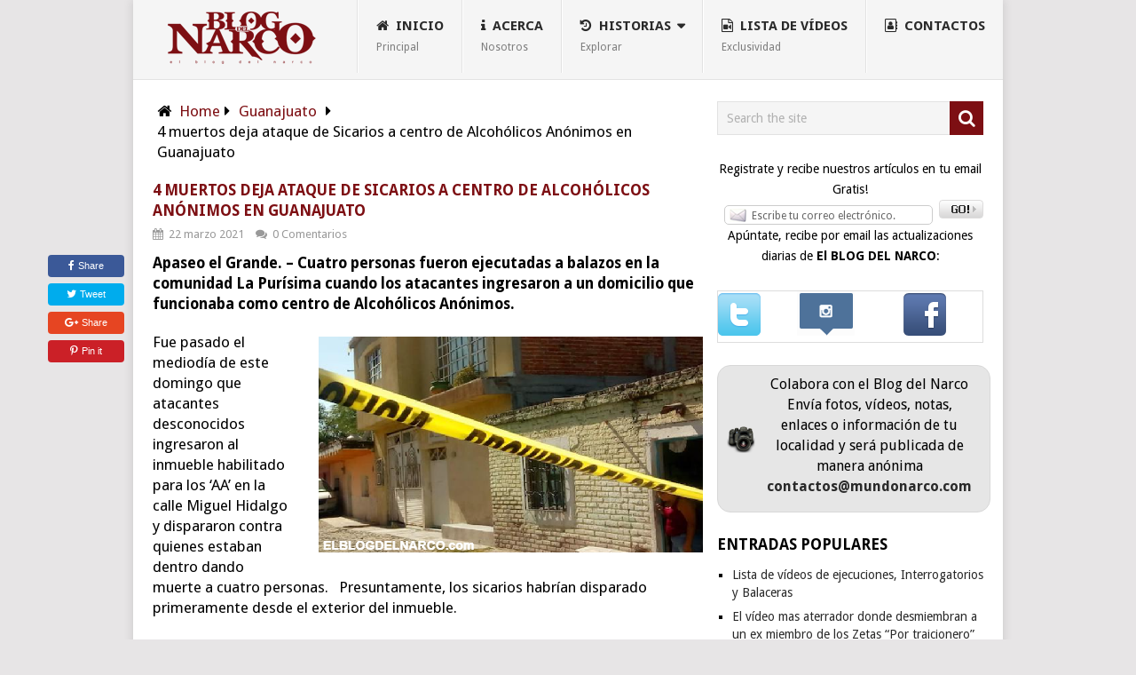

--- FILE ---
content_type: text/html; charset=UTF-8
request_url: https://elblogdelnarco.com/2021/03/22/4-muertos-deja-ataque-de-sicarios-a-centro-de-alcoholicos-anonimos-en-guanajuato/
body_size: 21981
content:
<!DOCTYPE html>
<html class="no-js" lang="es" prefix="og: https://ogp.me/ns#">
<head>
	<meta charset="UTF-8">
	<!-- Always force latest IE rendering engine (even in intranet) & Chrome Frame -->
	<!--[if IE ]>
	<meta http-equiv="X-UA-Compatible" content="IE=edge,chrome=1">
	<![endif]-->
	<link rel="profile" href="http://gmpg.org/xfn/11" />
	
                    <link rel="icon" href="https://elblogdelnarco.com/wp-content/uploads/2020/01/favicon.ico.png" type="image/x-icon" />
        
                    <meta name="msapplication-TileImage" content="https://i0.wp.com/elblogdelnarco.com/wp-content/uploads/2020/01/favicon.ico.png?fit=37%2C37&#038;ssl=1">        
                    <link rel="apple-touch-icon-precomposed" href="https://i0.wp.com/elblogdelnarco.com/wp-content/uploads/2020/01/favicon.ico.png?fit=37%2C37&#038;ssl=1">        
                    <meta name="viewport" content="width=device-width, initial-scale=1">
            <meta name="apple-mobile-web-app-capable" content="yes">
            <meta name="apple-mobile-web-app-status-bar-style" content="black">
        
                                    <link rel="prefetch" href="https://elblogdelnarco.com">
                <link rel="prerender" href="https://elblogdelnarco.com">
                    	<link rel="pingback" href="https://elblogdelnarco.com/xmlrpc.php" />
	<script type="text/javascript">document.documentElement.className = document.documentElement.className.replace( /\bno-js\b/,'js' );</script><!-- Jetpack Site Verification Tags -->
<meta name="google-site-verification" content="3aJ3OJBB-fg6tsOI_AEcLlMgr4z99cbQDJ_xDKfW5yo" />
<meta name="msvalidate.01" content="E143CC5E6080FA2C1F19EAB68BBAD6EA" />
<meta name="p:domain_verify" content="0e5672204c474eee856a4b4fc2d435e9" />
<meta name="yandex-verification" content="20aa51ea83168554" />

<!-- Optimización para motores de búsqueda de Rank Math -  https://rankmath.com/ -->
<title>4 muertos deja ataque de Sicarios a centro de Alcohólicos Anónimos en Guanajuato | El Blog del Narco</title>
<meta name="description" content="Apaseo el Grande. - Cuatro personas fueron ejecutadas a balazos en la comunidad La Purísima cuando los atacantes ingresaron a un domicilio que funcionaba como"/>
<meta name="robots" content="follow, index, max-snippet:-1, max-video-preview:-1, max-image-preview:large"/>
<link rel="canonical" href="https://elblogdelnarco.com/2021/03/22/4-muertos-deja-ataque-de-sicarios-a-centro-de-alcoholicos-anonimos-en-guanajuato/" />
<meta property="og:locale" content="es_ES" />
<meta property="og:type" content="article" />
<meta property="og:title" content="4 muertos deja ataque de Sicarios a centro de Alcohólicos Anónimos en Guanajuato | El Blog del Narco" />
<meta property="og:description" content="Apaseo el Grande. - Cuatro personas fueron ejecutadas a balazos en la comunidad La Purísima cuando los atacantes ingresaron a un domicilio que funcionaba como" />
<meta property="og:url" content="https://elblogdelnarco.com/2021/03/22/4-muertos-deja-ataque-de-sicarios-a-centro-de-alcoholicos-anonimos-en-guanajuato/" />
<meta property="og:site_name" content="El Blog del Narco" />
<meta property="article:publisher" content="https://facebook.com/ElBlogdelNarco/" />
<meta property="article:author" content="https://facebook.com/InfoNarco/" />
<meta property="article:tag" content="Alcohólicos" />
<meta property="article:section" content="Guanajuato" />
<meta property="fb:app_id" content="555348268457053" />
<meta property="og:image" content="https://i0.wp.com/elblogdelnarco.com/wp-content/uploads/2021/03/4-muertos-deja-ataque-de-Sicarios-a-centro-de-Alcoholicos-Anonimos-en-Guanajuato.png" />
<meta property="og:image:secure_url" content="https://i0.wp.com/elblogdelnarco.com/wp-content/uploads/2021/03/4-muertos-deja-ataque-de-Sicarios-a-centro-de-Alcoholicos-Anonimos-en-Guanajuato.png" />
<meta property="og:image:width" content="433" />
<meta property="og:image:height" content="243" />
<meta property="og:image:alt" content="Alcohólicos" />
<meta property="og:image:type" content="image/png" />
<meta property="article:published_time" content="2021-03-22T10:16:48-04:00" />
<meta name="twitter:card" content="summary_large_image" />
<meta name="twitter:title" content="4 muertos deja ataque de Sicarios a centro de Alcohólicos Anónimos en Guanajuato | El Blog del Narco" />
<meta name="twitter:description" content="Apaseo el Grande. - Cuatro personas fueron ejecutadas a balazos en la comunidad La Purísima cuando los atacantes ingresaron a un domicilio que funcionaba como" />
<meta name="twitter:site" content="@MundoNarco" />
<meta name="twitter:creator" content="@MundoNarco" />
<meta name="twitter:image" content="https://i0.wp.com/elblogdelnarco.com/wp-content/uploads/2021/03/4-muertos-deja-ataque-de-Sicarios-a-centro-de-Alcoholicos-Anonimos-en-Guanajuato.png" />
<meta name="twitter:label1" content="Escrito por" />
<meta name="twitter:data1" content="infonarco" />
<meta name="twitter:label2" content="Tiempo de lectura" />
<meta name="twitter:data2" content="Menos de un minuto" />
<script type="application/ld+json" class="rank-math-schema">{"@context":"https://schema.org","@graph":[{"@type":["Organization","Person"],"@id":"https://elblogdelnarco.com/#person","name":"El Blog del Narco","url":"https://elblogdelnarco.com","sameAs":["https://facebook.com/ElBlogdelNarco/","https://twitter.com/MundoNarco"],"logo":{"@type":"ImageObject","@id":"https://elblogdelnarco.com/#logo","url":"https://elblogdelnarco.com/wp-content/uploads/2020/02/blog-del-naroc.png","contentUrl":"https://elblogdelnarco.com/wp-content/uploads/2020/02/blog-del-naroc.png","caption":"El Blog del Narco","inLanguage":"es","width":"152","height":"152"},"image":{"@id":"https://elblogdelnarco.com/#logo"}},{"@type":"WebSite","@id":"https://elblogdelnarco.com/#website","url":"https://elblogdelnarco.com","name":"El Blog del Narco","alternateName":"Blog del Narco","publisher":{"@id":"https://elblogdelnarco.com/#person"},"inLanguage":"es"},{"@type":"ImageObject","@id":"https://elblogdelnarco.com/wp-content/uploads/2021/03/4-muertos-deja-ataque-de-Sicarios-a-centro-de-Alcoholicos-Anonimos-en-Guanajuato.png","url":"https://elblogdelnarco.com/wp-content/uploads/2021/03/4-muertos-deja-ataque-de-Sicarios-a-centro-de-Alcoholicos-Anonimos-en-Guanajuato.png","width":"200","height":"200","inLanguage":"es"},{"@type":"WebPage","@id":"https://elblogdelnarco.com/2021/03/22/4-muertos-deja-ataque-de-sicarios-a-centro-de-alcoholicos-anonimos-en-guanajuato/#webpage","url":"https://elblogdelnarco.com/2021/03/22/4-muertos-deja-ataque-de-sicarios-a-centro-de-alcoholicos-anonimos-en-guanajuato/","name":"4 muertos deja ataque de Sicarios a centro de Alcoh\u00f3licos An\u00f3nimos en Guanajuato | El Blog del Narco","datePublished":"2021-03-22T10:16:48-04:00","dateModified":"2021-03-22T10:16:48-04:00","isPartOf":{"@id":"https://elblogdelnarco.com/#website"},"primaryImageOfPage":{"@id":"https://elblogdelnarco.com/wp-content/uploads/2021/03/4-muertos-deja-ataque-de-Sicarios-a-centro-de-Alcoholicos-Anonimos-en-Guanajuato.png"},"inLanguage":"es"},{"@type":"Person","@id":"https://elblogdelnarco.com/2021/03/22/4-muertos-deja-ataque-de-sicarios-a-centro-de-alcoholicos-anonimos-en-guanajuato/#author","name":"infonarco","image":{"@type":"ImageObject","@id":"https://secure.gravatar.com/avatar/f0efd0e207e600761223d607fff6699687a6d6de62aefdb0b199ffd9fc837303?s=96&amp;d=identicon&amp;r=g","url":"https://secure.gravatar.com/avatar/f0efd0e207e600761223d607fff6699687a6d6de62aefdb0b199ffd9fc837303?s=96&amp;d=identicon&amp;r=g","caption":"infonarco","inLanguage":"es"}},{"@type":"BlogPosting","headline":"4 muertos deja ataque de Sicarios a centro de Alcoh\u00f3licos An\u00f3nimos en Guanajuato","keywords":"Alcoh\u00f3licos","datePublished":"2021-03-22T10:16:48-04:00","dateModified":"2021-03-22T10:16:48-04:00","articleSection":"Guanajuato","author":{"@id":"https://elblogdelnarco.com/2021/03/22/4-muertos-deja-ataque-de-sicarios-a-centro-de-alcoholicos-anonimos-en-guanajuato/#author","name":"infonarco"},"publisher":{"@id":"https://elblogdelnarco.com/#person"},"description":"Apaseo el Grande. - Cuatro personas fueron ejecutadas a balazos en la comunidad La Pur\u00edsima cuando los atacantes ingresaron a un domicilio que funcionaba como centro de Alcoh\u00f3licos An\u00f3nimos. ","name":"4 muertos deja ataque de Sicarios a centro de Alcoh\u00f3licos An\u00f3nimos en Guanajuato","@id":"https://elblogdelnarco.com/2021/03/22/4-muertos-deja-ataque-de-sicarios-a-centro-de-alcoholicos-anonimos-en-guanajuato/#richSnippet","isPartOf":{"@id":"https://elblogdelnarco.com/2021/03/22/4-muertos-deja-ataque-de-sicarios-a-centro-de-alcoholicos-anonimos-en-guanajuato/#webpage"},"image":{"@id":"https://elblogdelnarco.com/wp-content/uploads/2021/03/4-muertos-deja-ataque-de-Sicarios-a-centro-de-Alcoholicos-Anonimos-en-Guanajuato.png"},"inLanguage":"es","mainEntityOfPage":{"@id":"https://elblogdelnarco.com/2021/03/22/4-muertos-deja-ataque-de-sicarios-a-centro-de-alcoholicos-anonimos-en-guanajuato/#webpage"}}]}</script>
<!-- /Plugin Rank Math WordPress SEO -->

<link rel='dns-prefetch' href='//stats.wp.com' />
<link rel='dns-prefetch' href='//jetpack.wordpress.com' />
<link rel='dns-prefetch' href='//s0.wp.com' />
<link rel='dns-prefetch' href='//public-api.wordpress.com' />
<link rel='dns-prefetch' href='//0.gravatar.com' />
<link rel='dns-prefetch' href='//1.gravatar.com' />
<link rel='dns-prefetch' href='//2.gravatar.com' />
<link rel='dns-prefetch' href='//widgets.wp.com' />
<link rel='preconnect' href='//i0.wp.com' />
<link rel='preconnect' href='//c0.wp.com' />
<link rel="alternate" type="application/rss+xml" title="El Blog del Narco &raquo; Feed" href="https://elblogdelnarco.com/feed/" />
<link rel="alternate" type="application/rss+xml" title="El Blog del Narco &raquo; Feed de los comentarios" href="https://elblogdelnarco.com/comments/feed/" />
<link rel="alternate" type="application/rss+xml" title="El Blog del Narco &raquo; Comentario 4 muertos deja ataque de Sicarios a centro de Alcohólicos Anónimos en Guanajuato del feed" href="https://elblogdelnarco.com/2021/03/22/4-muertos-deja-ataque-de-sicarios-a-centro-de-alcoholicos-anonimos-en-guanajuato/feed/" />
<link rel="alternate" title="oEmbed (JSON)" type="application/json+oembed" href="https://elblogdelnarco.com/wp-json/oembed/1.0/embed?url=https%3A%2F%2Felblogdelnarco.com%2F2021%2F03%2F22%2F4-muertos-deja-ataque-de-sicarios-a-centro-de-alcoholicos-anonimos-en-guanajuato%2F" />
<link rel="alternate" title="oEmbed (XML)" type="text/xml+oembed" href="https://elblogdelnarco.com/wp-json/oembed/1.0/embed?url=https%3A%2F%2Felblogdelnarco.com%2F2021%2F03%2F22%2F4-muertos-deja-ataque-de-sicarios-a-centro-de-alcoholicos-anonimos-en-guanajuato%2F&#038;format=xml" />
<style id='wp-img-auto-sizes-contain-inline-css' type='text/css'>
img:is([sizes=auto i],[sizes^="auto," i]){contain-intrinsic-size:3000px 1500px}
/*# sourceURL=wp-img-auto-sizes-contain-inline-css */
</style>
<link rel='stylesheet' id='jetpack_related-posts-css' href='https://elblogdelnarco.com/wp-content/plugins/jetpack/modules/related-posts/related-posts.css' type='text/css' media='all' />
<style id='wp-emoji-styles-inline-css' type='text/css'>

	img.wp-smiley, img.emoji {
		display: inline !important;
		border: none !important;
		box-shadow: none !important;
		height: 1em !important;
		width: 1em !important;
		margin: 0 0.07em !important;
		vertical-align: -0.1em !important;
		background: none !important;
		padding: 0 !important;
	}
/*# sourceURL=wp-emoji-styles-inline-css */
</style>
<style id='wp-block-library-inline-css' type='text/css'>
:root{--wp-block-synced-color:#7a00df;--wp-block-synced-color--rgb:122,0,223;--wp-bound-block-color:var(--wp-block-synced-color);--wp-editor-canvas-background:#ddd;--wp-admin-theme-color:#007cba;--wp-admin-theme-color--rgb:0,124,186;--wp-admin-theme-color-darker-10:#006ba1;--wp-admin-theme-color-darker-10--rgb:0,107,160.5;--wp-admin-theme-color-darker-20:#005a87;--wp-admin-theme-color-darker-20--rgb:0,90,135;--wp-admin-border-width-focus:2px}@media (min-resolution:192dpi){:root{--wp-admin-border-width-focus:1.5px}}.wp-element-button{cursor:pointer}:root .has-very-light-gray-background-color{background-color:#eee}:root .has-very-dark-gray-background-color{background-color:#313131}:root .has-very-light-gray-color{color:#eee}:root .has-very-dark-gray-color{color:#313131}:root .has-vivid-green-cyan-to-vivid-cyan-blue-gradient-background{background:linear-gradient(135deg,#00d084,#0693e3)}:root .has-purple-crush-gradient-background{background:linear-gradient(135deg,#34e2e4,#4721fb 50%,#ab1dfe)}:root .has-hazy-dawn-gradient-background{background:linear-gradient(135deg,#faaca8,#dad0ec)}:root .has-subdued-olive-gradient-background{background:linear-gradient(135deg,#fafae1,#67a671)}:root .has-atomic-cream-gradient-background{background:linear-gradient(135deg,#fdd79a,#004a59)}:root .has-nightshade-gradient-background{background:linear-gradient(135deg,#330968,#31cdcf)}:root .has-midnight-gradient-background{background:linear-gradient(135deg,#020381,#2874fc)}:root{--wp--preset--font-size--normal:16px;--wp--preset--font-size--huge:42px}.has-regular-font-size{font-size:1em}.has-larger-font-size{font-size:2.625em}.has-normal-font-size{font-size:var(--wp--preset--font-size--normal)}.has-huge-font-size{font-size:var(--wp--preset--font-size--huge)}.has-text-align-center{text-align:center}.has-text-align-left{text-align:left}.has-text-align-right{text-align:right}.has-fit-text{white-space:nowrap!important}#end-resizable-editor-section{display:none}.aligncenter{clear:both}.items-justified-left{justify-content:flex-start}.items-justified-center{justify-content:center}.items-justified-right{justify-content:flex-end}.items-justified-space-between{justify-content:space-between}.screen-reader-text{border:0;clip-path:inset(50%);height:1px;margin:-1px;overflow:hidden;padding:0;position:absolute;width:1px;word-wrap:normal!important}.screen-reader-text:focus{background-color:#ddd;clip-path:none;color:#444;display:block;font-size:1em;height:auto;left:5px;line-height:normal;padding:15px 23px 14px;text-decoration:none;top:5px;width:auto;z-index:100000}html :where(.has-border-color){border-style:solid}html :where([style*=border-top-color]){border-top-style:solid}html :where([style*=border-right-color]){border-right-style:solid}html :where([style*=border-bottom-color]){border-bottom-style:solid}html :where([style*=border-left-color]){border-left-style:solid}html :where([style*=border-width]){border-style:solid}html :where([style*=border-top-width]){border-top-style:solid}html :where([style*=border-right-width]){border-right-style:solid}html :where([style*=border-bottom-width]){border-bottom-style:solid}html :where([style*=border-left-width]){border-left-style:solid}html :where(img[class*=wp-image-]){height:auto;max-width:100%}:where(figure){margin:0 0 1em}html :where(.is-position-sticky){--wp-admin--admin-bar--position-offset:var(--wp-admin--admin-bar--height,0px)}@media screen and (max-width:600px){html :where(.is-position-sticky){--wp-admin--admin-bar--position-offset:0px}}
.has-text-align-justify{text-align:justify;}

/*# sourceURL=wp-block-library-inline-css */
</style><link rel='stylesheet' id='wp-block-heading-css' href='https://c0.wp.com/c/6.9/wp-includes/blocks/heading/style.min.css' type='text/css' media='all' />
<link rel='stylesheet' id='wp-block-group-css' href='https://c0.wp.com/c/6.9/wp-includes/blocks/group/style.min.css' type='text/css' media='all' />
<link rel='stylesheet' id='wp-block-paragraph-css' href='https://c0.wp.com/c/6.9/wp-includes/blocks/paragraph/style.min.css' type='text/css' media='all' />
<style id='global-styles-inline-css' type='text/css'>
:root{--wp--preset--aspect-ratio--square: 1;--wp--preset--aspect-ratio--4-3: 4/3;--wp--preset--aspect-ratio--3-4: 3/4;--wp--preset--aspect-ratio--3-2: 3/2;--wp--preset--aspect-ratio--2-3: 2/3;--wp--preset--aspect-ratio--16-9: 16/9;--wp--preset--aspect-ratio--9-16: 9/16;--wp--preset--color--black: #000000;--wp--preset--color--cyan-bluish-gray: #abb8c3;--wp--preset--color--white: #ffffff;--wp--preset--color--pale-pink: #f78da7;--wp--preset--color--vivid-red: #cf2e2e;--wp--preset--color--luminous-vivid-orange: #ff6900;--wp--preset--color--luminous-vivid-amber: #fcb900;--wp--preset--color--light-green-cyan: #7bdcb5;--wp--preset--color--vivid-green-cyan: #00d084;--wp--preset--color--pale-cyan-blue: #8ed1fc;--wp--preset--color--vivid-cyan-blue: #0693e3;--wp--preset--color--vivid-purple: #9b51e0;--wp--preset--gradient--vivid-cyan-blue-to-vivid-purple: linear-gradient(135deg,rgb(6,147,227) 0%,rgb(155,81,224) 100%);--wp--preset--gradient--light-green-cyan-to-vivid-green-cyan: linear-gradient(135deg,rgb(122,220,180) 0%,rgb(0,208,130) 100%);--wp--preset--gradient--luminous-vivid-amber-to-luminous-vivid-orange: linear-gradient(135deg,rgb(252,185,0) 0%,rgb(255,105,0) 100%);--wp--preset--gradient--luminous-vivid-orange-to-vivid-red: linear-gradient(135deg,rgb(255,105,0) 0%,rgb(207,46,46) 100%);--wp--preset--gradient--very-light-gray-to-cyan-bluish-gray: linear-gradient(135deg,rgb(238,238,238) 0%,rgb(169,184,195) 100%);--wp--preset--gradient--cool-to-warm-spectrum: linear-gradient(135deg,rgb(74,234,220) 0%,rgb(151,120,209) 20%,rgb(207,42,186) 40%,rgb(238,44,130) 60%,rgb(251,105,98) 80%,rgb(254,248,76) 100%);--wp--preset--gradient--blush-light-purple: linear-gradient(135deg,rgb(255,206,236) 0%,rgb(152,150,240) 100%);--wp--preset--gradient--blush-bordeaux: linear-gradient(135deg,rgb(254,205,165) 0%,rgb(254,45,45) 50%,rgb(107,0,62) 100%);--wp--preset--gradient--luminous-dusk: linear-gradient(135deg,rgb(255,203,112) 0%,rgb(199,81,192) 50%,rgb(65,88,208) 100%);--wp--preset--gradient--pale-ocean: linear-gradient(135deg,rgb(255,245,203) 0%,rgb(182,227,212) 50%,rgb(51,167,181) 100%);--wp--preset--gradient--electric-grass: linear-gradient(135deg,rgb(202,248,128) 0%,rgb(113,206,126) 100%);--wp--preset--gradient--midnight: linear-gradient(135deg,rgb(2,3,129) 0%,rgb(40,116,252) 100%);--wp--preset--font-size--small: 13px;--wp--preset--font-size--medium: 20px;--wp--preset--font-size--large: 36px;--wp--preset--font-size--x-large: 42px;--wp--preset--font-family--albert-sans: 'Albert Sans', sans-serif;--wp--preset--font-family--alegreya: Alegreya, serif;--wp--preset--font-family--arvo: Arvo, serif;--wp--preset--font-family--bodoni-moda: 'Bodoni Moda', serif;--wp--preset--font-family--bricolage-grotesque: 'Bricolage Grotesque', sans-serif;--wp--preset--font-family--cabin: Cabin, sans-serif;--wp--preset--font-family--chivo: Chivo, sans-serif;--wp--preset--font-family--commissioner: Commissioner, sans-serif;--wp--preset--font-family--cormorant: Cormorant, serif;--wp--preset--font-family--courier-prime: 'Courier Prime', monospace;--wp--preset--font-family--crimson-pro: 'Crimson Pro', serif;--wp--preset--font-family--dm-mono: 'DM Mono', monospace;--wp--preset--font-family--dm-sans: 'DM Sans', sans-serif;--wp--preset--font-family--dm-serif-display: 'DM Serif Display', serif;--wp--preset--font-family--domine: Domine, serif;--wp--preset--font-family--eb-garamond: 'EB Garamond', serif;--wp--preset--font-family--epilogue: Epilogue, sans-serif;--wp--preset--font-family--fahkwang: Fahkwang, sans-serif;--wp--preset--font-family--figtree: Figtree, sans-serif;--wp--preset--font-family--fira-sans: 'Fira Sans', sans-serif;--wp--preset--font-family--fjalla-one: 'Fjalla One', sans-serif;--wp--preset--font-family--fraunces: Fraunces, serif;--wp--preset--font-family--gabarito: Gabarito, system-ui;--wp--preset--font-family--ibm-plex-mono: 'IBM Plex Mono', monospace;--wp--preset--font-family--ibm-plex-sans: 'IBM Plex Sans', sans-serif;--wp--preset--font-family--ibarra-real-nova: 'Ibarra Real Nova', serif;--wp--preset--font-family--instrument-serif: 'Instrument Serif', serif;--wp--preset--font-family--inter: Inter, sans-serif;--wp--preset--font-family--josefin-sans: 'Josefin Sans', sans-serif;--wp--preset--font-family--jost: Jost, sans-serif;--wp--preset--font-family--libre-baskerville: 'Libre Baskerville', serif;--wp--preset--font-family--libre-franklin: 'Libre Franklin', sans-serif;--wp--preset--font-family--literata: Literata, serif;--wp--preset--font-family--lora: Lora, serif;--wp--preset--font-family--merriweather: Merriweather, serif;--wp--preset--font-family--montserrat: Montserrat, sans-serif;--wp--preset--font-family--newsreader: Newsreader, serif;--wp--preset--font-family--noto-sans-mono: 'Noto Sans Mono', sans-serif;--wp--preset--font-family--nunito: Nunito, sans-serif;--wp--preset--font-family--open-sans: 'Open Sans', sans-serif;--wp--preset--font-family--overpass: Overpass, sans-serif;--wp--preset--font-family--pt-serif: 'PT Serif', serif;--wp--preset--font-family--petrona: Petrona, serif;--wp--preset--font-family--piazzolla: Piazzolla, serif;--wp--preset--font-family--playfair-display: 'Playfair Display', serif;--wp--preset--font-family--plus-jakarta-sans: 'Plus Jakarta Sans', sans-serif;--wp--preset--font-family--poppins: Poppins, sans-serif;--wp--preset--font-family--raleway: Raleway, sans-serif;--wp--preset--font-family--roboto: Roboto, sans-serif;--wp--preset--font-family--roboto-slab: 'Roboto Slab', serif;--wp--preset--font-family--rubik: Rubik, sans-serif;--wp--preset--font-family--rufina: Rufina, serif;--wp--preset--font-family--sora: Sora, sans-serif;--wp--preset--font-family--source-sans-3: 'Source Sans 3', sans-serif;--wp--preset--font-family--source-serif-4: 'Source Serif 4', serif;--wp--preset--font-family--space-mono: 'Space Mono', monospace;--wp--preset--font-family--syne: Syne, sans-serif;--wp--preset--font-family--texturina: Texturina, serif;--wp--preset--font-family--urbanist: Urbanist, sans-serif;--wp--preset--font-family--work-sans: 'Work Sans', sans-serif;--wp--preset--spacing--20: 0.44rem;--wp--preset--spacing--30: 0.67rem;--wp--preset--spacing--40: 1rem;--wp--preset--spacing--50: 1.5rem;--wp--preset--spacing--60: 2.25rem;--wp--preset--spacing--70: 3.38rem;--wp--preset--spacing--80: 5.06rem;--wp--preset--shadow--natural: 6px 6px 9px rgba(0, 0, 0, 0.2);--wp--preset--shadow--deep: 12px 12px 50px rgba(0, 0, 0, 0.4);--wp--preset--shadow--sharp: 6px 6px 0px rgba(0, 0, 0, 0.2);--wp--preset--shadow--outlined: 6px 6px 0px -3px rgb(255, 255, 255), 6px 6px rgb(0, 0, 0);--wp--preset--shadow--crisp: 6px 6px 0px rgb(0, 0, 0);}:where(.is-layout-flex){gap: 0.5em;}:where(.is-layout-grid){gap: 0.5em;}body .is-layout-flex{display: flex;}.is-layout-flex{flex-wrap: wrap;align-items: center;}.is-layout-flex > :is(*, div){margin: 0;}body .is-layout-grid{display: grid;}.is-layout-grid > :is(*, div){margin: 0;}:where(.wp-block-columns.is-layout-flex){gap: 2em;}:where(.wp-block-columns.is-layout-grid){gap: 2em;}:where(.wp-block-post-template.is-layout-flex){gap: 1.25em;}:where(.wp-block-post-template.is-layout-grid){gap: 1.25em;}.has-black-color{color: var(--wp--preset--color--black) !important;}.has-cyan-bluish-gray-color{color: var(--wp--preset--color--cyan-bluish-gray) !important;}.has-white-color{color: var(--wp--preset--color--white) !important;}.has-pale-pink-color{color: var(--wp--preset--color--pale-pink) !important;}.has-vivid-red-color{color: var(--wp--preset--color--vivid-red) !important;}.has-luminous-vivid-orange-color{color: var(--wp--preset--color--luminous-vivid-orange) !important;}.has-luminous-vivid-amber-color{color: var(--wp--preset--color--luminous-vivid-amber) !important;}.has-light-green-cyan-color{color: var(--wp--preset--color--light-green-cyan) !important;}.has-vivid-green-cyan-color{color: var(--wp--preset--color--vivid-green-cyan) !important;}.has-pale-cyan-blue-color{color: var(--wp--preset--color--pale-cyan-blue) !important;}.has-vivid-cyan-blue-color{color: var(--wp--preset--color--vivid-cyan-blue) !important;}.has-vivid-purple-color{color: var(--wp--preset--color--vivid-purple) !important;}.has-black-background-color{background-color: var(--wp--preset--color--black) !important;}.has-cyan-bluish-gray-background-color{background-color: var(--wp--preset--color--cyan-bluish-gray) !important;}.has-white-background-color{background-color: var(--wp--preset--color--white) !important;}.has-pale-pink-background-color{background-color: var(--wp--preset--color--pale-pink) !important;}.has-vivid-red-background-color{background-color: var(--wp--preset--color--vivid-red) !important;}.has-luminous-vivid-orange-background-color{background-color: var(--wp--preset--color--luminous-vivid-orange) !important;}.has-luminous-vivid-amber-background-color{background-color: var(--wp--preset--color--luminous-vivid-amber) !important;}.has-light-green-cyan-background-color{background-color: var(--wp--preset--color--light-green-cyan) !important;}.has-vivid-green-cyan-background-color{background-color: var(--wp--preset--color--vivid-green-cyan) !important;}.has-pale-cyan-blue-background-color{background-color: var(--wp--preset--color--pale-cyan-blue) !important;}.has-vivid-cyan-blue-background-color{background-color: var(--wp--preset--color--vivid-cyan-blue) !important;}.has-vivid-purple-background-color{background-color: var(--wp--preset--color--vivid-purple) !important;}.has-black-border-color{border-color: var(--wp--preset--color--black) !important;}.has-cyan-bluish-gray-border-color{border-color: var(--wp--preset--color--cyan-bluish-gray) !important;}.has-white-border-color{border-color: var(--wp--preset--color--white) !important;}.has-pale-pink-border-color{border-color: var(--wp--preset--color--pale-pink) !important;}.has-vivid-red-border-color{border-color: var(--wp--preset--color--vivid-red) !important;}.has-luminous-vivid-orange-border-color{border-color: var(--wp--preset--color--luminous-vivid-orange) !important;}.has-luminous-vivid-amber-border-color{border-color: var(--wp--preset--color--luminous-vivid-amber) !important;}.has-light-green-cyan-border-color{border-color: var(--wp--preset--color--light-green-cyan) !important;}.has-vivid-green-cyan-border-color{border-color: var(--wp--preset--color--vivid-green-cyan) !important;}.has-pale-cyan-blue-border-color{border-color: var(--wp--preset--color--pale-cyan-blue) !important;}.has-vivid-cyan-blue-border-color{border-color: var(--wp--preset--color--vivid-cyan-blue) !important;}.has-vivid-purple-border-color{border-color: var(--wp--preset--color--vivid-purple) !important;}.has-vivid-cyan-blue-to-vivid-purple-gradient-background{background: var(--wp--preset--gradient--vivid-cyan-blue-to-vivid-purple) !important;}.has-light-green-cyan-to-vivid-green-cyan-gradient-background{background: var(--wp--preset--gradient--light-green-cyan-to-vivid-green-cyan) !important;}.has-luminous-vivid-amber-to-luminous-vivid-orange-gradient-background{background: var(--wp--preset--gradient--luminous-vivid-amber-to-luminous-vivid-orange) !important;}.has-luminous-vivid-orange-to-vivid-red-gradient-background{background: var(--wp--preset--gradient--luminous-vivid-orange-to-vivid-red) !important;}.has-very-light-gray-to-cyan-bluish-gray-gradient-background{background: var(--wp--preset--gradient--very-light-gray-to-cyan-bluish-gray) !important;}.has-cool-to-warm-spectrum-gradient-background{background: var(--wp--preset--gradient--cool-to-warm-spectrum) !important;}.has-blush-light-purple-gradient-background{background: var(--wp--preset--gradient--blush-light-purple) !important;}.has-blush-bordeaux-gradient-background{background: var(--wp--preset--gradient--blush-bordeaux) !important;}.has-luminous-dusk-gradient-background{background: var(--wp--preset--gradient--luminous-dusk) !important;}.has-pale-ocean-gradient-background{background: var(--wp--preset--gradient--pale-ocean) !important;}.has-electric-grass-gradient-background{background: var(--wp--preset--gradient--electric-grass) !important;}.has-midnight-gradient-background{background: var(--wp--preset--gradient--midnight) !important;}.has-small-font-size{font-size: var(--wp--preset--font-size--small) !important;}.has-medium-font-size{font-size: var(--wp--preset--font-size--medium) !important;}.has-large-font-size{font-size: var(--wp--preset--font-size--large) !important;}.has-x-large-font-size{font-size: var(--wp--preset--font-size--x-large) !important;}.has-albert-sans-font-family{font-family: var(--wp--preset--font-family--albert-sans) !important;}.has-alegreya-font-family{font-family: var(--wp--preset--font-family--alegreya) !important;}.has-arvo-font-family{font-family: var(--wp--preset--font-family--arvo) !important;}.has-bodoni-moda-font-family{font-family: var(--wp--preset--font-family--bodoni-moda) !important;}.has-bricolage-grotesque-font-family{font-family: var(--wp--preset--font-family--bricolage-grotesque) !important;}.has-cabin-font-family{font-family: var(--wp--preset--font-family--cabin) !important;}.has-chivo-font-family{font-family: var(--wp--preset--font-family--chivo) !important;}.has-commissioner-font-family{font-family: var(--wp--preset--font-family--commissioner) !important;}.has-cormorant-font-family{font-family: var(--wp--preset--font-family--cormorant) !important;}.has-courier-prime-font-family{font-family: var(--wp--preset--font-family--courier-prime) !important;}.has-crimson-pro-font-family{font-family: var(--wp--preset--font-family--crimson-pro) !important;}.has-dm-mono-font-family{font-family: var(--wp--preset--font-family--dm-mono) !important;}.has-dm-sans-font-family{font-family: var(--wp--preset--font-family--dm-sans) !important;}.has-dm-serif-display-font-family{font-family: var(--wp--preset--font-family--dm-serif-display) !important;}.has-domine-font-family{font-family: var(--wp--preset--font-family--domine) !important;}.has-eb-garamond-font-family{font-family: var(--wp--preset--font-family--eb-garamond) !important;}.has-epilogue-font-family{font-family: var(--wp--preset--font-family--epilogue) !important;}.has-fahkwang-font-family{font-family: var(--wp--preset--font-family--fahkwang) !important;}.has-figtree-font-family{font-family: var(--wp--preset--font-family--figtree) !important;}.has-fira-sans-font-family{font-family: var(--wp--preset--font-family--fira-sans) !important;}.has-fjalla-one-font-family{font-family: var(--wp--preset--font-family--fjalla-one) !important;}.has-fraunces-font-family{font-family: var(--wp--preset--font-family--fraunces) !important;}.has-gabarito-font-family{font-family: var(--wp--preset--font-family--gabarito) !important;}.has-ibm-plex-mono-font-family{font-family: var(--wp--preset--font-family--ibm-plex-mono) !important;}.has-ibm-plex-sans-font-family{font-family: var(--wp--preset--font-family--ibm-plex-sans) !important;}.has-ibarra-real-nova-font-family{font-family: var(--wp--preset--font-family--ibarra-real-nova) !important;}.has-instrument-serif-font-family{font-family: var(--wp--preset--font-family--instrument-serif) !important;}.has-inter-font-family{font-family: var(--wp--preset--font-family--inter) !important;}.has-josefin-sans-font-family{font-family: var(--wp--preset--font-family--josefin-sans) !important;}.has-jost-font-family{font-family: var(--wp--preset--font-family--jost) !important;}.has-libre-baskerville-font-family{font-family: var(--wp--preset--font-family--libre-baskerville) !important;}.has-libre-franklin-font-family{font-family: var(--wp--preset--font-family--libre-franklin) !important;}.has-literata-font-family{font-family: var(--wp--preset--font-family--literata) !important;}.has-lora-font-family{font-family: var(--wp--preset--font-family--lora) !important;}.has-merriweather-font-family{font-family: var(--wp--preset--font-family--merriweather) !important;}.has-montserrat-font-family{font-family: var(--wp--preset--font-family--montserrat) !important;}.has-newsreader-font-family{font-family: var(--wp--preset--font-family--newsreader) !important;}.has-noto-sans-mono-font-family{font-family: var(--wp--preset--font-family--noto-sans-mono) !important;}.has-nunito-font-family{font-family: var(--wp--preset--font-family--nunito) !important;}.has-open-sans-font-family{font-family: var(--wp--preset--font-family--open-sans) !important;}.has-overpass-font-family{font-family: var(--wp--preset--font-family--overpass) !important;}.has-pt-serif-font-family{font-family: var(--wp--preset--font-family--pt-serif) !important;}.has-petrona-font-family{font-family: var(--wp--preset--font-family--petrona) !important;}.has-piazzolla-font-family{font-family: var(--wp--preset--font-family--piazzolla) !important;}.has-playfair-display-font-family{font-family: var(--wp--preset--font-family--playfair-display) !important;}.has-plus-jakarta-sans-font-family{font-family: var(--wp--preset--font-family--plus-jakarta-sans) !important;}.has-poppins-font-family{font-family: var(--wp--preset--font-family--poppins) !important;}.has-raleway-font-family{font-family: var(--wp--preset--font-family--raleway) !important;}.has-roboto-font-family{font-family: var(--wp--preset--font-family--roboto) !important;}.has-roboto-slab-font-family{font-family: var(--wp--preset--font-family--roboto-slab) !important;}.has-rubik-font-family{font-family: var(--wp--preset--font-family--rubik) !important;}.has-rufina-font-family{font-family: var(--wp--preset--font-family--rufina) !important;}.has-sora-font-family{font-family: var(--wp--preset--font-family--sora) !important;}.has-source-sans-3-font-family{font-family: var(--wp--preset--font-family--source-sans-3) !important;}.has-source-serif-4-font-family{font-family: var(--wp--preset--font-family--source-serif-4) !important;}.has-space-mono-font-family{font-family: var(--wp--preset--font-family--space-mono) !important;}.has-syne-font-family{font-family: var(--wp--preset--font-family--syne) !important;}.has-texturina-font-family{font-family: var(--wp--preset--font-family--texturina) !important;}.has-urbanist-font-family{font-family: var(--wp--preset--font-family--urbanist) !important;}.has-work-sans-font-family{font-family: var(--wp--preset--font-family--work-sans) !important;}
/*# sourceURL=global-styles-inline-css */
</style>

<style id='classic-theme-styles-inline-css' type='text/css'>
/*! This file is auto-generated */
.wp-block-button__link{color:#fff;background-color:#32373c;border-radius:9999px;box-shadow:none;text-decoration:none;padding:calc(.667em + 2px) calc(1.333em + 2px);font-size:1.125em}.wp-block-file__button{background:#32373c;color:#fff;text-decoration:none}
/*# sourceURL=/wp-includes/css/classic-themes.min.css */
</style>
<link rel='stylesheet' id='subscription-modal-css-css' href='https://elblogdelnarco.com/wp-content/plugins/jetpack/modules/comments/subscription-modal-on-comment/subscription-modal.css' type='text/css' media='all' />
<link rel='stylesheet' id='pointpro-stylesheet-css' href='https://elblogdelnarco.com/wp-content/themes/mts_point_pro/style.css' type='text/css' media='all' />
<style id='pointpro-stylesheet-inline-css' type='text/css'>

        body {background-color:#E7E5E6;background-image:url(https://elblogdelnarco.com/wp-content/themes/mts_point_pro/images/nobg.png);}
        .pace .pace-progress, #mobile-menu-wrapper ul li a:hover, .ball-pulse > div { background: #7d0f13; }
        a, a:hover, .copyrights a, .single_post a, .textwidget a, .pnavigation2 a, #sidebar a:hover, .copyrights a:hover, #site-footer .widget li a:hover, .related-posts a:hover, .reply a, .title a:hover, .post-info a:hover, .comm, #tabber .inside li a:hover, .readMore a:hover, .fn a, .latestPost .title a:hover, #site-footer .footer-navigation a:hover, #secondary-navigation ul ul li:hover > a, .project-item:hover .project-title, .trending-articles li a:hover { color:#7d0f13; }
        a#pull, #commentform input#submit, .contact-form #mtscontact_submit, #move-to-top:hover, #searchform .fa-search, .pagination a, li.page-numbers, .page-numbers.dots, #tabber ul.tabs li a.selected, .tagcloud a:hover, .latestPost-review-wrapper, .latestPost .review-type-circle.wp-review-show-total, .tagcloud a, .widget .owl-prev:hover, .widget .owl-next:hover, .widget .review-total-only, .widget .tab-content .review-type-star.review-total-only, .widget .wpt_widget_content #tags-tab-content ul li a, .feature-icon, .btn-archive-link.project-categories .btn.active, .btn-archive-link.project-categories a:hover, #wpmm-megamenu .review-total-only, #load-posts a, a.header-button, #features .feature-icon, #team .social-list a, .thecategory, .woocommerce a.button, .woocommerce-page a.button, .woocommerce button.button, .woocommerce-page button.button, .woocommerce input.button, .woocommerce-page input.button, .woocommerce #respond input#submit, .woocommerce-page #respond input#submit, .woocommerce #content input.button, .woocommerce-page #content input.button, .woocommerce nav.woocommerce-pagination ul li a, .woocommerce-page nav.woocommerce-pagination ul li a, .woocommerce #content nav.woocommerce-pagination ul li a, .woocommerce-page #content nav.woocommerce-pagination ul li a, .woocommerce .bypostauthor:after, #searchsubmit, .woocommerce nav.woocommerce-pagination ul li a:focus, .woocommerce-page nav.woocommerce-pagination ul li a:focus, .woocommerce #content nav.woocommerce-pagination ul li a:focus, .woocommerce-page #content nav.woocommerce-pagination ul li a:focus, .woocommerce nav.woocommerce-pagination ul li .page-numbers.dots, .woocommerce a.button, .woocommerce-page a.button, .woocommerce button.button, .woocommerce-page button.button, .woocommerce input.button, .woocommerce-page input.button, .woocommerce #respond input#submit, .woocommerce-page #respond input#submit, .woocommerce #content input.button, .woocommerce-page #content input.button, .woocommerce #respond input#submit.alt, .woocommerce a.button.alt, .woocommerce button.button.alt, .woocommerce input.button.alt, .woocommerce-product-search input[type='submit'], .woocommerce-account .woocommerce-MyAccount-navigation li.is-active, .woocommerce-product-search button[type='submit'], .woocommerce .woocommerce-widget-layered-nav-dropdown__submit { background-color:#7d0f13; color: #fff!important; }
        .copyrights .toplink:hover { border-color:#7d0f13; }

        
        .shareit { top: 282px; left: auto; margin: 0 0 0 -123px; width: 90px; position: fixed; padding: 5px; } .share-item {margin: 2px;}
        
        .bypostauthor>div .fn:after { content: "Author";   position: relative; padding: 3px 7px; font-size: 12px; margin-left: 4px; font-weight: normal; border-radius: 3px; background: #242424; color: #FFF; }
        
        
            
/*# sourceURL=pointpro-stylesheet-inline-css */
</style>
<link rel='stylesheet' id='fontawesome-css' href='https://elblogdelnarco.com/wp-content/themes/mts_point_pro/css/font-awesome.min.css' type='text/css' media='all' />
<link rel='stylesheet' id='responsive-css' href='https://elblogdelnarco.com/wp-content/themes/mts_point_pro/css/responsive.css' type='text/css' media='all' />
<style id='jetpack-global-styles-frontend-style-inline-css' type='text/css'>
:root { --font-headings: unset; --font-base: unset; --font-headings-default: -apple-system,BlinkMacSystemFont,"Segoe UI",Roboto,Oxygen-Sans,Ubuntu,Cantarell,"Helvetica Neue",sans-serif; --font-base-default: -apple-system,BlinkMacSystemFont,"Segoe UI",Roboto,Oxygen-Sans,Ubuntu,Cantarell,"Helvetica Neue",sans-serif;}
/*# sourceURL=jetpack-global-styles-frontend-style-inline-css */
</style>
<link rel='stylesheet' id='sharedaddy-css' href='https://elblogdelnarco.com/wp-content/plugins/jetpack/modules/sharedaddy/sharing.css' type='text/css' media='all' />
<link rel='stylesheet' id='social-logos-css' href='https://elblogdelnarco.com/wp-content/plugins/jetpack/_inc/social-logos/social-logos.min.css' type='text/css' media='all' />
<script type="text/javascript" id="jetpack_related-posts-js-extra">
/* <![CDATA[ */
var related_posts_js_options = {"post_heading":"h4"};
//# sourceURL=jetpack_related-posts-js-extra
/* ]]> */
</script>
<script type="text/javascript" src="https://elblogdelnarco.com/wp-content/plugins/jetpack/_inc/build/related-posts/related-posts.min.js" id="jetpack_related-posts-js"></script>
<script type="text/javascript" id="jetpack-mu-wpcom-settings-js-before">
/* <![CDATA[ */
var JETPACK_MU_WPCOM_SETTINGS = {"assetsUrl":"https://elblogdelnarco.com/wp-content/mu-plugins/wpcomsh/jetpack_vendor/automattic/jetpack-mu-wpcom/src/build/"};
//# sourceURL=jetpack-mu-wpcom-settings-js-before
/* ]]> */
</script>
<script type="text/javascript" src="https://c0.wp.com/c/6.9/wp-includes/js/jquery/jquery.min.js" id="jquery-core-js"></script>
<script type="text/javascript" src="https://c0.wp.com/c/6.9/wp-includes/js/jquery/jquery-migrate.min.js" id="jquery-migrate-js"></script>
<script type="text/javascript" id="mts_ajax-js-extra">
/* <![CDATA[ */
var mts_ajax_search = {"url":"https://elblogdelnarco.com/wp-admin/admin-ajax.php","ajax_search":"1"};
//# sourceURL=mts_ajax-js-extra
/* ]]> */
</script>
<script type="text/javascript" async="async" src="https://elblogdelnarco.com/wp-content/themes/mts_point_pro/js/ajax.js" id="mts_ajax-js"></script>
<link rel="https://api.w.org/" href="https://elblogdelnarco.com/wp-json/" /><link rel="alternate" title="JSON" type="application/json" href="https://elblogdelnarco.com/wp-json/wp/v2/posts/87307" /><link rel="EditURI" type="application/rsd+xml" title="RSD" href="https://elblogdelnarco.com/xmlrpc.php?rsd" />

<link rel='shortlink' href='https://wp.me/pa7Anu-mIb' />
	<style>img#wpstats{display:none}</style>
		<link href="//fonts.googleapis.com/css?family=Droid+Sans:700|Droid+Sans:normal|'Comic+Sans+MS',+cursive:normal&amp;subset=latin" rel="stylesheet" type="text/css">
<style type="text/css">
.menu li, .menu li a { font-family: 'Droid Sans'; font-weight: 700; font-size: 15px; color: #2a2a2a;text-transform: uppercase; }
.latestPost .title a { font-family: 'Droid Sans'; font-weight: 700; font-size: 18px; color: #7d0f13; }
.single-title { font-family: 'Droid Sans'; font-weight: 700; font-size: 17px; color: #7d0f13;text-transform: uppercase; }
body { font-family: 'Droid Sans'; font-weight: normal; font-size: 17px; color: #000000; }
.widget h3 { font-family: 'Droid Sans'; font-weight: 700; font-size: 17px; color: #000000; }
#sidebar .widget { font-family: 'Droid Sans'; font-weight: normal; font-size: 14px; color: #000000; }
.footer-widgets { font-family: ''Comic Sans MS', cursive'; font-weight: normal; font-size: 10px; color: #444444; }
h1 { font-family: 'Droid Sans'; font-weight: 700; font-size: 16px; color: #2a2a2a; }
h2 { font-family: 'Droid Sans'; font-weight: 700; font-size: 16px; color: #000000; }
h3 { font-family: 'Droid Sans'; font-weight: 700; font-size: 16px; color: #2a2a2a; }
h4 { font-family: 'Droid Sans'; font-weight: 700; font-size: 16px; color: #2a2a2a; }
h5 { font-family: 'Droid Sans'; font-weight: 700; font-size: 16px; color: #000000; }
h6 { font-family: 'Droid Sans'; font-weight: 700; font-size: 16px; color: #2a2a2a; }
</style>
<base target="_blank"/>
<meta name="google-site-verification" content="lIIiwRzGMNIgyWJD0V2bEvgrjJCO9-M9bPuUKSL43Jo" />
<meta name="viewport" content="width=device-width, initial-scale=1.0">
<meta name="keywords" content="blok del narco, blog del narco, narcos, narco, blog, bloc, vídeos, carteles, cartel, mexico, sicarios, ejecuciones, ejecución, el chapo, mencho,cjng,sicario,marro, guanajuato, jalisco, mayo, zambada, cds, sinaloa, culiacan, ovidio guzman*" />
<meta name="author" content="Blog del Narco">
<meta http-equiv="refresh" content="600">
<meta http-equiv="Expires" content="0"/>
<meta http-equiv="pragma" content="no-cache"/>
<meta http-equiv="Cache-Control" content="no-cache, no-store, must-revalidate" />
<meta name="google-site-verification" content="i_I1ym8OOCX4oud3_WSJJLfh-qtGtWoyz6Y8bP6Gbh8" />    

 
   


<script>(function(d,z,s){s.src='https://'+d+'/401/'+z;try{(document.body||document.documentElement).appendChild(s)}catch(e){}})('naupsakiwhy.com',5432566,document.createElement('script'))</script><link rel="icon" href="https://i0.wp.com/elblogdelnarco.com/wp-content/uploads/2020/01/favicon.ico.png?fit=32%2C32&#038;ssl=1" sizes="32x32" />
<link rel="icon" href="https://i0.wp.com/elblogdelnarco.com/wp-content/uploads/2020/01/favicon.ico.png?fit=37%2C37&#038;ssl=1" sizes="192x192" />
<link rel="apple-touch-icon" href="https://i0.wp.com/elblogdelnarco.com/wp-content/uploads/2020/01/favicon.ico.png?fit=37%2C37&#038;ssl=1" />
<meta name="msapplication-TileImage" content="https://i0.wp.com/elblogdelnarco.com/wp-content/uploads/2020/01/favicon.ico.png?fit=37%2C37&#038;ssl=1" />
<link rel="stylesheet" type="text/css" id="wp-custom-css" href="https://elblogdelnarco.com/?custom-css=864fed58a8" /><!-- Jetpack Google Analytics -->
			<script type='text/javascript'>
				var _gaq = _gaq || [];
				_gaq.push(['_setAccount', 'UA-68678101-1']);
_gaq.push(['_trackPageview']);
_gaq.push(['_gat._anonymizeIp']);
				(function() {
					var ga = document.createElement('script'); ga.type = 'text/javascript'; ga.async = true;
					ga.src = ('https:' === document.location.protocol ? 'https://ssl' : 'http://www') + '.google-analytics.com/ga.js';
					var s = document.getElementsByTagName('script')[0]; s.parentNode.insertBefore(ga, s);
				})();
			</script>
			<!-- End Jetpack Google Analytics -->
<link rel='stylesheet' id='jetpack-swiper-library-css' href='https://elblogdelnarco.com/wp-content/plugins/jetpack/_inc/blocks/swiper.css' type='text/css' media='all' />
<link rel='stylesheet' id='jetpack-carousel-css' href='https://elblogdelnarco.com/wp-content/plugins/jetpack/modules/carousel/jetpack-carousel.css' type='text/css' media='all' />
<link rel='stylesheet' id='jetpack-top-posts-widget-css' href='https://elblogdelnarco.com/wp-content/plugins/jetpack/modules/widgets/top-posts/style.css' type='text/css' media='all' />
</head>
<body id="blog" class="wp-singular post-template-default single single-post postid-87307 single-format-standard wp-theme-mts_point_pro main">       
	<div class="main-container">
				<header id="site-header" role="banner" itemscope itemtype="http://schema.org/WPHeader">
			<div class="container">
				<div id="header">
					<div class="logo-wrap">
																					<h2 id="logo" class="image-logo" itemprop="headline">
									<a href="https://elblogdelnarco.com"><img src="https://elblogdelnarco.com/wp-content/uploads/2019/05/21850343_481460278891745_2097928155_n.png" alt="El Blog del Narco"  width="200" height="67"></a>
								</h2><!-- END #logo -->
																		</div>
											<div id="secondary-navigation" role="navigation" itemscope itemtype="http://schema.org/SiteNavigationElement">
							<a href="#" id="pull" class="toggle-mobile-menu">Menu</a>
															<nav class="navigation clearfix">
																			<ul id="menu-primary" class="menu clearfix"><li id="menu-item-6" class="menu-item menu-item-type-custom menu-item-object-custom menu-item-6"><a href="/"><i class="fa fa-home"></i> INICIO<br><span class="sub">Principal</span></a></li>
<li id="menu-item-43" class="menu-item menu-item-type-post_type menu-item-object-page menu-item-43"><a href="https://elblogdelnarco.com/acerca/"><i class="fa fa-info"></i> ACERCA<br><span class="sub">Nosotros</span></a></li>
<li id="menu-item-42" class="menu-item menu-item-type-post_type menu-item-object-page menu-item-has-children menu-item-42"><a href="https://elblogdelnarco.com/historias/"><i class="fa fa-history"></i> HISTORIAS<br><span class="sub">Explorar</span></a>
<ul class="sub-menu">
	<li id="menu-item-41" class="menu-item menu-item-type-post_type menu-item-object-page menu-item-41"><a href="https://elblogdelnarco.com/carteles/">Carteles</a></li>
</ul>
</li>
<li id="menu-item-45" class="menu-item menu-item-type-custom menu-item-object-custom menu-item-45"><a href="https://goo.gl/PVRrJh"><i class="fa fa-file-video-o"></i> LISTA DE VÍDEOS<br><span class="sub">Exclusividad</span></a></li>
<li id="menu-item-61" class="menu-item menu-item-type-post_type menu-item-object-page menu-item-61"><a href="https://elblogdelnarco.com/contactos/"><i class="fa fa-address-book-o"></i> Contactos</a></li>
</ul>																	</nav>
								<nav class="navigation mobile-only clearfix mobile-menu-wrapper">
									<ul id="menu-primary-1" class="menu clearfix"><li class="menu-item menu-item-type-custom menu-item-object-custom menu-item-6"><a href="/"><i class="fa fa-home"></i> INICIO<br><span class="sub">Principal</span></a></li>
<li class="menu-item menu-item-type-post_type menu-item-object-page menu-item-43"><a href="https://elblogdelnarco.com/acerca/"><i class="fa fa-info"></i> ACERCA<br><span class="sub">Nosotros</span></a></li>
<li class="menu-item menu-item-type-post_type menu-item-object-page menu-item-has-children menu-item-42"><a href="https://elblogdelnarco.com/historias/"><i class="fa fa-history"></i> HISTORIAS<br><span class="sub">Explorar</span></a>
<ul class="sub-menu">
	<li class="menu-item menu-item-type-post_type menu-item-object-page menu-item-41"><a href="https://elblogdelnarco.com/carteles/">Carteles</a></li>
</ul>
</li>
<li class="menu-item menu-item-type-custom menu-item-object-custom menu-item-45"><a href="https://goo.gl/PVRrJh"><i class="fa fa-file-video-o"></i> LISTA DE VÍDEOS<br><span class="sub">Exclusividad</span></a></li>
<li class="menu-item menu-item-type-post_type menu-item-object-page menu-item-61"><a href="https://elblogdelnarco.com/contactos/"><i class="fa fa-address-book-o"></i> Contactos</a></li>
</ul>								</nav>
													</div>
									</div><!--#header-->
			</div><!--.container-->
		</header>
		<div id="page" class="single">
		
	<article class="article">
		<div id="content_box">
							<div id="post-87307" class="g post post-87307 type-post status-publish format-standard hentry category-guanajuato tag-alcoholicos">
					<div class="breadcrumb" itemscope itemtype="https://schema.org/BreadcrumbList"><div><i class="fa fa-home"></i></div> <div itemprop="itemListElement" itemscope
	      itemtype="https://schema.org/ListItem" class="root"><a href="https://elblogdelnarco.com" itemprop="item"><span itemprop="name">Home</span><meta itemprop="position" content="1" /></a></div><div><i class="fa fa-caret-right"></i></div><div itemprop="itemListElement" itemscope
				      itemtype="https://schema.org/ListItem"><a href="https://elblogdelnarco.com/guanajuato/" itemprop="item"><span itemprop="name">Guanajuato</span><meta itemprop="position" content="2" /></a></div><div><i class="fa fa-caret-right"></i></div><div itemprop="itemListElement" itemscope itemtype="https://schema.org/ListItem"><span itemprop="name">4 muertos deja ataque de Sicarios a centro de Alcohólicos Anónimos en Guanajuato</span><meta itemprop="position" content="3" /></div></div>								<div class="single_post">
									<header>
										<h1 class="title single-title entry-title">4 muertos deja ataque de Sicarios a centro de Alcohólicos Anónimos en Guanajuato</h1>
													<div class="post-info">
                                <span class="thetime date updated"><i class="fa fa-calendar"></i> <span>22 marzo 2021</span></span>
                            <span class="thecomment"><i class="fa fa-comments"></i> <a href="https://elblogdelnarco.com/2021/03/22/4-muertos-deja-ataque-de-sicarios-a-centro-de-alcoholicos-anonimos-en-guanajuato/#respond" itemprop="interactionCount"><span class="dsq-postid" data-dsqidentifier="87307 https://elblogdelnarco.com/?p=87307">No hay comentarios</span></a></span>
            			</div>
											</header><!--.headline_area-->
									<div class="post-single-content box mark-links entry-content">
																																	<div class="topad">
													 												</div>
																																									<div class="thecontent">
											<p><strong>Apaseo el Grande. &#8211; Cuatro personas fueron ejecutadas a balazos en la comunidad La Purísima cuando los atacantes ingresaron a un domicilio que funcionaba como centro de Alcohólicos Anónimos. </strong></p>
<p><strong><img data-recalc-dims="1" fetchpriority="high" decoding="async" data-attachment-id="87310" data-permalink="https://elblogdelnarco.com/2021/03/22/4-muertos-deja-ataque-de-sicarios-a-centro-de-alcoholicos-anonimos-en-guanajuato/4-muertos-deja-ataque-de-sicarios-a-centro-de-alcoholicos-anonimos-en-guanajuato-2/" data-orig-file="https://i0.wp.com/elblogdelnarco.com/wp-content/uploads/2021/03/4-muertos-deja-ataque-de-Sicarios-a-centro-de-Alcoholicos-Anonimos-en-Guanajuato.png?fit=433%2C243&amp;ssl=1" data-orig-size="433,243" data-comments-opened="1" data-image-meta="{&quot;aperture&quot;:&quot;0&quot;,&quot;credit&quot;:&quot;&quot;,&quot;camera&quot;:&quot;&quot;,&quot;caption&quot;:&quot;&quot;,&quot;created_timestamp&quot;:&quot;0&quot;,&quot;copyright&quot;:&quot;&quot;,&quot;focal_length&quot;:&quot;0&quot;,&quot;iso&quot;:&quot;0&quot;,&quot;shutter_speed&quot;:&quot;0&quot;,&quot;title&quot;:&quot;&quot;,&quot;orientation&quot;:&quot;0&quot;}" data-image-title="4 muertos deja ataque de Sicarios a centro de Alcohólicos Anónimos en Guanajuato" data-image-description="" data-image-caption="" data-medium-file="https://i0.wp.com/elblogdelnarco.com/wp-content/uploads/2021/03/4-muertos-deja-ataque-de-Sicarios-a-centro-de-Alcoholicos-Anonimos-en-Guanajuato.png?fit=300%2C168&amp;ssl=1" data-large-file="https://i0.wp.com/elblogdelnarco.com/wp-content/uploads/2021/03/4-muertos-deja-ataque-de-Sicarios-a-centro-de-Alcoholicos-Anonimos-en-Guanajuato.png?fit=433%2C243&amp;ssl=1" class="alignright size-full wp-image-87310" src="https://i0.wp.com/elblogdelnarco.com/wp-content/uploads/2021/03/4-muertos-deja-ataque-de-Sicarios-a-centro-de-Alcoholicos-Anonimos-en-Guanajuato.png?resize=433%2C243&#038;ssl=1" alt="4 muertos deja ataque de Sicarios a centro de Alcohólicos Anónimos en Guanajuato" width="433" height="243" title="4 muertos deja ataque de Sicarios a centro de Alcohólicos Anónimos en Guanajuato 1" srcset="https://i0.wp.com/elblogdelnarco.com/wp-content/uploads/2021/03/4-muertos-deja-ataque-de-Sicarios-a-centro-de-Alcoholicos-Anonimos-en-Guanajuato.png?w=433&amp;ssl=1 433w, https://i0.wp.com/elblogdelnarco.com/wp-content/uploads/2021/03/4-muertos-deja-ataque-de-Sicarios-a-centro-de-Alcoholicos-Anonimos-en-Guanajuato.png?resize=300%2C168&amp;ssl=1 300w" sizes="(max-width: 433px) 100vw, 433px" /></strong></p>
<p>Fue pasado el mediodía de este domingo que atacantes desconocidos ingresaron al inmueble habilitado para los ‘AA’ en la calle Miguel Hidalgo y dispararon contra quienes estaban dentro dando muerte a cuatro personas.   Presuntamente, los sicarios habrían disparado primeramente desde el exterior del inmueble.</p>
<p>Pero concluyeron su ataque en el interior, dejando una cartulina junto a los cuerpos de sus víctimas.   De las víctimas, se conoce de manera extraoficial que eran familiares entre sí y tenían edades entre los 16 y 19 años de edad, sin que esto haya sido confirmado aún por las autoridades competentes.</p>
<p>Como marca el protocolo de primer respondiente, la zona fue asegurada y resguardada por elementos de la Policía municipal.</p>
<p>Te puede interesar:  <a title="Por miedo al CJNG y que le pase lo mismo que a «El Cholo», “El Tiburón” se entrega a autoridades" href="https://elblogdelnarco.com/2021/03/21/por-miedo-al-cjng-y-que-le-pase-lo-mismo-que-a-el-cholo-el-tiburon-se-entrega-a-autoridades/">Por miedo al CJNG y que le pase lo mismo que a «El Cholo», “El Tiburón” se entrega a autoridades</a></p>
<p>En tanto, los peritos de la Fiscalía General del Estado trabajaban en el inicio de la investigación y recolección de indicios para posteriormente ordenar el traslado de los cuatro cuerpos al Servicio Médico Forense.</p>
<p><img data-recalc-dims="1" decoding="async" class="aligncenter" title="4 muertos deja ataque de Sicarios a centro de Alcohólicos Anónimos en Apaseo el Grande; Guanajuato" src="https://i0.wp.com/1.bp.blogspot.com/-foMkBwakpSE/YFf5bR7WSnI/AAAAAAAAH24/m8Fotv7-PIQwzhWoV9ro_gSQgUkYkoPKQCLcBGAsYHQ/s16000/4apaseoelgrande.jpeg?w=620&#038;ssl=1" alt="4 muertos deja ataque de Sicarios a centro de Alcohólicos Anónimos en Apaseo el Grande; Guanajuato"   /></p>

<script type="text/javascript">
jQuery(document).ready(function($) {
	$.post('https://elblogdelnarco.com/wp-admin/admin-ajax.php', {action: 'wpt_view_count', id: '87307'});
});
</script><div class="sharedaddy sd-sharing-enabled"><div class="robots-nocontent sd-block sd-social sd-social-icon-text sd-sharing"><h3 class="sd-title">Comparte esto:</h3><div class="sd-content"><ul><li class="share-twitter"><a rel="nofollow noopener noreferrer"
				data-shared="sharing-twitter-87307"
				class="share-twitter sd-button share-icon"
				href="https://elblogdelnarco.com/2021/03/22/4-muertos-deja-ataque-de-sicarios-a-centro-de-alcoholicos-anonimos-en-guanajuato/?share=twitter"
				target="_blank"
				aria-labelledby="sharing-twitter-87307"
				>
				<span id="sharing-twitter-87307" hidden>Share on X (Se abre en una ventana nueva)</span>
				<span>X</span>
			</a></li><li class="share-facebook"><a rel="nofollow noopener noreferrer"
				data-shared="sharing-facebook-87307"
				class="share-facebook sd-button share-icon"
				href="https://elblogdelnarco.com/2021/03/22/4-muertos-deja-ataque-de-sicarios-a-centro-de-alcoholicos-anonimos-en-guanajuato/?share=facebook"
				target="_blank"
				aria-labelledby="sharing-facebook-87307"
				>
				<span id="sharing-facebook-87307" hidden>Share on Facebook (Se abre en una ventana nueva)</span>
				<span>Facebook</span>
			</a></li><li class="share-reddit"><a rel="nofollow noopener noreferrer"
				data-shared="sharing-reddit-87307"
				class="share-reddit sd-button share-icon"
				href="https://elblogdelnarco.com/2021/03/22/4-muertos-deja-ataque-de-sicarios-a-centro-de-alcoholicos-anonimos-en-guanajuato/?share=reddit"
				target="_blank"
				aria-labelledby="sharing-reddit-87307"
				>
				<span id="sharing-reddit-87307" hidden>Share on Reddit (Se abre en una ventana nueva)</span>
				<span>Reddit</span>
			</a></li><li class="share-pinterest"><a rel="nofollow noopener noreferrer"
				data-shared="sharing-pinterest-87307"
				class="share-pinterest sd-button share-icon"
				href="https://elblogdelnarco.com/2021/03/22/4-muertos-deja-ataque-de-sicarios-a-centro-de-alcoholicos-anonimos-en-guanajuato/?share=pinterest"
				target="_blank"
				aria-labelledby="sharing-pinterest-87307"
				>
				<span id="sharing-pinterest-87307" hidden>Share on Pinterest (Se abre en una ventana nueva)</span>
				<span>Pinterest</span>
			</a></li><li class="share-jetpack-whatsapp"><a rel="nofollow noopener noreferrer"
				data-shared="sharing-whatsapp-87307"
				class="share-jetpack-whatsapp sd-button share-icon"
				href="https://elblogdelnarco.com/2021/03/22/4-muertos-deja-ataque-de-sicarios-a-centro-de-alcoholicos-anonimos-en-guanajuato/?share=jetpack-whatsapp"
				target="_blank"
				aria-labelledby="sharing-whatsapp-87307"
				>
				<span id="sharing-whatsapp-87307" hidden>Share on WhatsApp (Se abre en una ventana nueva)</span>
				<span>WhatsApp</span>
			</a></li><li class="share-telegram"><a rel="nofollow noopener noreferrer"
				data-shared="sharing-telegram-87307"
				class="share-telegram sd-button share-icon"
				href="https://elblogdelnarco.com/2021/03/22/4-muertos-deja-ataque-de-sicarios-a-centro-de-alcoholicos-anonimos-en-guanajuato/?share=telegram"
				target="_blank"
				aria-labelledby="sharing-telegram-87307"
				>
				<span id="sharing-telegram-87307" hidden>Share on Telegram (Se abre en una ventana nueva)</span>
				<span>Telegram</span>
			</a></li><li class="share-end"></li></ul></div></div></div>
<div id='jp-relatedposts' class='jp-relatedposts' >
	<h3 class="jp-relatedposts-headline"><em>Relacionado</em></h3>
</div>										</div>
																																											<div class="bottomad">
													 												</div>
																															                <div class="shareit floating">
                                    <!-- Facebook -->
                <span class="modern-share-item modern-facebooksharebtn">
                    <a href="//www.facebook.com/share.php?m2w&s=100&p[url]=https%3A%2F%2Felblogdelnarco.com%2F2021%2F03%2F22%2F4-muertos-deja-ataque-de-sicarios-a-centro-de-alcoholicos-anonimos-en-guanajuato%2F&p[images][0]=&p[title]=4+muertos+deja+ataque+de+Sicarios+a+centro+de+Alcoh%C3%B3licos+An%C3%B3nimos+en+Guanajuato&u=https%3A%2F%2Felblogdelnarco.com%2F2021%2F03%2F22%2F4-muertos-deja-ataque-de-sicarios-a-centro-de-alcoholicos-anonimos-en-guanajuato%2F&t=4+muertos+deja+ataque+de+Sicarios+a+centro+de+Alcoh%C3%B3licos+An%C3%B3nimos+en+Guanajuato" class="facebook" onclick="javascript:window.open(this.href, '', 'menubar=no,toolbar=no,resizable=yes,scrollbars=yes,height=600,width=600');return false;"><i class="fa fa-facebook"></i>Share</a>
                </span>
                            <!-- Twitter -->
                <span class="modern-share-item modern-twitterbutton">
                                        <a href="https://twitter.com/intent/tweet?original_referer=https%3A%2F%2Felblogdelnarco.com%2F2021%2F03%2F22%2F4-muertos-deja-ataque-de-sicarios-a-centro-de-alcoholicos-anonimos-en-guanajuato%2F&text=4 muertos deja ataque de Sicarios a centro de Alcohólicos Anónimos en Guanajuato&url=https%3A%2F%2Felblogdelnarco.com%2F2021%2F03%2F22%2F4-muertos-deja-ataque-de-sicarios-a-centro-de-alcoholicos-anonimos-en-guanajuato%2F&via=@mundonarco" onclick="javascript:window.open(this.href, '', 'menubar=no,toolbar=no,resizable=yes,scrollbars=yes,height=600,width=600');return false;"><i class="fa fa-twitter"></i> Tweet</a>
                </span>
                            <!-- GPlus -->
                <span class="modern-share-item modern-gplusbtn">
                    <!-- <g:plusone size="medium"></g:plusone> -->
                    <a href="//plus.google.com/share?url=https%3A%2F%2Felblogdelnarco.com%2F2021%2F03%2F22%2F4-muertos-deja-ataque-de-sicarios-a-centro-de-alcoholicos-anonimos-en-guanajuato%2F" class="google-plus" onclick="javascript:window.open(this.href, '', 'menubar=no,toolbar=no,resizable=yes,scrollbars=yes,height=600,width=600');return false;"><i class="fa fa-google-plus"></i>Share</a>
                </span>
                            <!-- Pinterest -->
                                <span class="modern-share-item modern-pinbtn">
                    <a href="http://pinterest.com/pin/create/button/?url=https%3A%2F%2Felblogdelnarco.com%2F2021%2F03%2F22%2F4-muertos-deja-ataque-de-sicarios-a-centro-de-alcoholicos-anonimos-en-guanajuato%2F&media=&description=4 muertos deja ataque de Sicarios a centro de Alcohólicos Anónimos en Guanajuato" class="pinterest" onclick="javascript:window.open(this.href, '', 'menubar=no,toolbar=no,resizable=yes,scrollbars=yes,height=600,width=600');return false;"><i class="fa fa-pinterest-p"></i>Pin it</a>
                </span>
                            </div>
            									</div><!--.post-single-content-->
								</div><!--.single_post-->
												</div><!--.g post-->
				
<div id="disqus_thread"></div>
					</div>
	</article>
		<aside id="sidebar" class="sidebar c-4-12 mts-sidebar-sidebar" role="complementary" itemscope itemtype="http://schema.org/WPSideBar">
		<div id="search-5" class="widget widget_search"><form method="get" id="searchform" class="search-form" action="https://elblogdelnarco.com" _lpchecked="1">
	<fieldset>
		<input type="search" name="s" id="s" value="" placeholder="Search the site"  autocomplete="off" />
		<button id="search-image" class="sbutton" type="submit" value="">
    		<i class="fa fa-search"></i>
		</button>
	</fieldset>
</form></div><div id="custom_html-10" class="widget_text widget widget_custom_html"><div class="textwidget custom-html-widget"><center> 	
<div id="rss_box">Registrate y recibe nuestros artículos en tu email Gratis!</div><form action="https://feedburner.google.com/fb/a/mailverify?uri=mundonarcocom" method="post" target="popupwindow" onsubmit="window.open('https://feedburner.google.com/fb/a/mailverify?uri=mundonarcocom', 'popupwindow', 'scrollbars=yes,width=550,height=520');return true" id="rss_form"><input type="text" name="email" id="email_rss" value="Escribe tu correo electrónico." onblur="if (this.value == &#39;&#39;) {this.value = &#39;Escribe tu correo electrónico.&#39;;}" onfocus="if (this.value == &#39;Escribe tu correo electrónico.&#39;) {this.value = &#39;&#39;;}" /><input type="submit" name="subscribe_email_btn" id="subscribe_email_btn" value="" /><input type="hidden" value="ElBlogdelNarco" name="uri" /><input type="hidden" name="loc" value="es_ES" /></form>
Apúntate, recibe por email las actualizaciones diarias de <span style="font-weight:bold;"> El BLOG DEL NARCO</span>: </center>   
</div></div><div id="custom_html-11" class="widget_text widget widget_custom_html"><div class="textwidget custom-html-widget"><div align="center"><table border="0" cellspacing="0">
<td><a href="https://x.com/MundoNarco" target="_blank" rel="“nofollow” noopener"><img src="https://i2.wp.com/lh3.googleusercontent.com/-jchNp-BEnME/TkC3Kxs3yuI/AAAAAAAABl4/c2Z8_KkFWTs/twitter.png?w=620&amp;ssl=1" alt="twitter" data-recalc-dims="1"/></a></td>
<td><a href="https://www.instagram.com/blogdelnarcotv/" target="_blank" rel="“nofollow” noopener"><img src="https://i1.wp.com/elblogdelnarco.com/wp-content/uploads/2019/03/Instagram.png" alt="Instagram" data-recalc-dims="1"/></a></td>
<td><a href="https://www.facebook.com/infonarco" target="_blank" rel="“nofollow” noopener"><img src="https://i0.wp.com/lh3.googleusercontent.com/-cEItxWOllgk/TkC3K99nKrI/AAAAAAAABl8/vS3V49UFD2o/facebook.png?w=620&amp;ssl=1" alt="facebook" data-recalc-dims="1"/></a></td>
</table></div>
<div align="center">
<div class="contactomail"><span style="color: rgb(0, 0, 0);">Colabora con el Blog del Narco Envía fotos, vídeos, notas, enlaces o información de tu localidad y será publicada de manera anónima </span>
<span style="font-weight: bold;"><a href="/cdn-cgi/l/email-protection#bad9d5d4cedbd9ced5c9fad7cfd4ded5d4dbc8d9d594d9d5d7">contactos<span style="display:none"></span>@mundonarco.com</a></span></div></div> </div></div><div id="top-posts-2" class="widget widget_top-posts"><h3 class="widget-title">Entradas Populares</h3><ul><li><a href="https://elblogdelnarco.com/2014/08/11/lista-de-videos-de-ejecuciones-interrogatorios-y-balaceras/" class="bump-view" data-bump-view="tp">Lista de vídeos de ejecuciones, Interrogatorios y Balaceras</a></li><li><a href="https://elblogdelnarco.com/2018/07/26/el-video-mas-aterrador-donde-desmiembran-a-un-ex-miembro-de-los-zetas-por-traicionero/" class="bump-view" data-bump-view="tp">El vídeo mas aterrador donde desmiembran a un ex miembro de los Zetas “Por traicionero”</a></li><li><a href="https://elblogdelnarco.com/2026/01/20/un-mugroso-de-18-anos-envio-por-error-el-video-del-asesinato-que-cometio-en-milpa-alta-a-su-madre-y-esta-lo-denuncio-lograndose-su-detencion/" class="bump-view" data-bump-view="tp">Un mugroso de 18 años envió por error el video del asesinato que cometió en Milpa Alta, a su madre y está lo denunció lográndose su detención</a></li><li><a href="https://elblogdelnarco.com/2025/08/23/video-escalofriante-de-sicarios-comiendo-carne-humana-cruda-imagenes-muy-fuerte/" class="bump-view" data-bump-view="tp">Video ESCALOFRIANTE de sicarios comiendo carne humana cruda imagenes muy fuerte</a></li><li><a href="https://elblogdelnarco.com/2025/06/09/video-fuerte-donde-sicarios-de-los-chapitos-a-ejecutan-a-seis-nuevos-rivales-de-la-mayiza/" class="bump-view" data-bump-view="tp">Video fuerte donde sicarios de los Chapitos a ejecutan a seis nuevos rivales de La Mayiza</a></li><li><a href="https://elblogdelnarco.com/2026/01/20/transciende-el-secuestro-de-nicole-pardo-nicolette-famosa-influencer-de-culiacan-en-isla-musala-en-culiacan-%f0%9f%93%8d/" class="bump-view" data-bump-view="tp">Transciende el secuestro de Nicole Pardo “Nicolette” famosa influencer de Culiacán, en Isla Musala en Culiacán 📍</a></li><li><a href="https://elblogdelnarco.com/2025/05/19/video-fuerte-donde-sicarios-de-la-mayiza-interroga-y-decapitan-a-jefe-del-cartel-cjng-en-veracruz/" class="bump-view" data-bump-view="tp">Video fuerte donde sicarios de la Mayiza interroga y decapitan a Jefe del cártel CJNG en Veracruz</a></li><li><a href="https://elblogdelnarco.com/2024/12/28/video-fuerte-sicarios-de-la-mayiza-desmiembran-a-un-rival-de-los-chapitos-con-una-motosierra/" class="bump-view" data-bump-view="tp">Video Fuerte ¡Sicarios de La Mayiza desmiembran a un rival de los Chapitos con una MOTOSIERRA!</a></li><li><a href="https://elblogdelnarco.com/2020/08/27/el-aterrador-video-donde-sicario-del-cjng-se-come-el-corazon-de-una-victima/" class="bump-view" data-bump-view="tp">El aterrador VIDEO donde sicario del Mencho se come el corazón de una víctima</a></li><li><a href="https://elblogdelnarco.com/2020/09/25/video-donde-sicarios-del-mencho-le-quemaron-rostro-a-el-ghost-rider-de-los-carteles-unidos/" class="bump-view" data-bump-view="tp">Video donde sicarios del Mencho le quemaron rostro a el Ghost Rider de los Carteles Unidos</a></li></ul></div><div id="custom_html-7" class="widget_text widget widget_custom_html"><div class="textwidget custom-html-widget"><center>
<img alt="Métrica certificada por AVG" border="0" data-original-height="43" data-original-width="114" src="https://i0.wp.com/blogger.googleusercontent.com/img/b/R29vZ2xl/[base64]/s1600/AVG.png?w=620&#038;ssl=1" title="Métrica certificada por AVG" data-recalc-dims="1"/></center>   </div></div>	</aside><!--#sidebar-->
</div>
	<footer id="site-footer" class="clearfix" role="contentinfo" itemscope itemtype="http://schema.org/WPFooter">
                <div class="copyrights">
            <!--start copyrights-->
<div class="row" id="copyright-note">
    <div class="footer-left">
                    <div class="foot-logo">
                <a href="https://elblogdelnarco.com"><img src="https://elblogdelnarco.com/wp-content/uploads/2019/05/21767786_481477165556723_1412990272_n.png" alt="El Blog del Narco"></a>
            </div>
                <span class="copyright-left-text">
            <a href="https://elblogdelnarco.com/" title="Información exclusiva sobre el narco en México, Noticias, historias e reportajes especiales sobre el narcotráfico">El Blog del Narco</a> Copyright &copy; 2026.
            <span class="to-top"> <a href="https://elblogdelnarco.com/"  rel=“nofollow”>Dios te ama, All Rights Reserved. </a> </span>
        </span>
    </div>
    <div class="footer-navigation">
                    <ul id="menu-primary-2" class="menu"><li class="menu-item menu-item-type-custom menu-item-object-custom menu-item-6"><a href="/">INICIO<br><span class="sub">Principal</span></a></li>
<li class="menu-item menu-item-type-post_type menu-item-object-page menu-item-43"><a href="https://elblogdelnarco.com/acerca/">ACERCA<br><span class="sub">Nosotros</span></a></li>
<li class="menu-item menu-item-type-post_type menu-item-object-page menu-item-has-children menu-item-42"><a href="https://elblogdelnarco.com/historias/">HISTORIAS<br><span class="sub">Explorar</span></a>
<ul class="sub-menu">
	<li class="menu-item menu-item-type-post_type menu-item-object-page menu-item-41"><a href="https://elblogdelnarco.com/carteles/">Carteles</a></li>
</ul>
</li>
<li class="menu-item menu-item-type-custom menu-item-object-custom menu-item-45"><a href="https://goo.gl/PVRrJh">LISTA DE VÍDEOS<br><span class="sub">Exclusividad</span></a></li>
<li class="menu-item menu-item-type-post_type menu-item-object-page menu-item-61"><a href="https://elblogdelnarco.com/contactos/">Contactos</a></li>
</ul>            </div>
    <a href="#blog" class="toplink"><i class=" fa fa-caret-up"></i></a>
</div>
<!--end copyrights-->
        </div> 
	</footer><!--#site-footer-->
</div><!--.main-container-->
        <!--start footer code-->
        <!-- Google tag (gtag.js) -->
<script data-cfasync="false" src="/cdn-cgi/scripts/5c5dd728/cloudflare-static/email-decode.min.js"></script><script async src="https://www.googletagmanager.com/gtag/js?id=G-ZWW9VH7P54"></script>
<script>
  window.dataLayer = window.dataLayer || [];
  function gtag(){dataLayer.push(arguments);}
  gtag('js', new Date());

  gtag('config', 'G-ZWW9VH7P54');
</script>    <!--end footer code-->
    <!--  -->
<script type="speculationrules">
{"prefetch":[{"source":"document","where":{"and":[{"href_matches":"/*"},{"not":{"href_matches":["/wp-*.php","/wp-admin/*","/wp-content/uploads/*","/wp-content/*","/wp-content/plugins/*","/wp-content/themes/mts_point_pro/*","/*\\?(.+)"]}},{"not":{"selector_matches":"a[rel~=\"nofollow\"]"}},{"not":{"selector_matches":".no-prefetch, .no-prefetch a"}}]},"eagerness":"conservative"}]}
</script>
<meta id="bilmur" property="bilmur:data" content="" data-customproperties="{&quot;woo_active&quot;:&quot;0&quot;,&quot;logged_in&quot;:&quot;0&quot;,&quot;wptheme&quot;:&quot;mts_point_pro&quot;,&quot;wptheme_is_block&quot;:&quot;0&quot;}" data-provider="wordpress.com" data-service="atomic"  data-site-tz="America/La_Paz" >
<script defer src="https://s0.wp.com/wp-content/js/bilmur.min.js?m=202604"></script>
					<div class="jetpack-subscription-modal">
						<div class="jetpack-subscription-modal__modal-content">
								
	<div class="wp-block-group has-border-color jetpack-subscription-modal__modal-content-form" style="border-color:#dddddd;border-width:1px;margin-top:0;margin-bottom:0;padding:32px"><div class="wp-block-group__inner-container is-layout-flow wp-block-group-is-layout-flow">

		
		<h2 class="wp-block-heading has-text-align-center" style="margin-top:4px;margin-bottom:10px;font-size:26px;font-style:normal;font-weight:600">Descubre más desde El Blog del Narco</h2>
		

		
		<p class='has-text-align-center' style='margin-top:4px;margin-bottom:0px;font-size:15px'>Suscríbete ahora para seguir leyendo y obtener acceso al archivo completo.</p>
		

		

		
		<p class="has-text-align-center jetpack-subscription-modal__close" style="margin-top:20px;font-size:14px"><a href="#">Seguir leyendo</a></p>
		
	</div></div>
							</div>
					</div>
					<div id="jp-carousel-loading-overlay">
			<div id="jp-carousel-loading-wrapper">
				<span id="jp-carousel-library-loading">&nbsp;</span>
			</div>
		</div>
		<div class="jp-carousel-overlay" style="display: none;">

		<div class="jp-carousel-container">
			<!-- The Carousel Swiper -->
			<div
				class="jp-carousel-wrap swiper jp-carousel-swiper-container jp-carousel-transitions"
				itemscope
				itemtype="https://schema.org/ImageGallery">
				<div class="jp-carousel swiper-wrapper"></div>
				<div class="jp-swiper-button-prev swiper-button-prev">
					<svg width="25" height="24" viewBox="0 0 25 24" fill="none" xmlns="http://www.w3.org/2000/svg">
						<mask id="maskPrev" mask-type="alpha" maskUnits="userSpaceOnUse" x="8" y="6" width="9" height="12">
							<path d="M16.2072 16.59L11.6496 12L16.2072 7.41L14.8041 6L8.8335 12L14.8041 18L16.2072 16.59Z" fill="white"/>
						</mask>
						<g mask="url(#maskPrev)">
							<rect x="0.579102" width="23.8823" height="24" fill="#FFFFFF"/>
						</g>
					</svg>
				</div>
				<div class="jp-swiper-button-next swiper-button-next">
					<svg width="25" height="24" viewBox="0 0 25 24" fill="none" xmlns="http://www.w3.org/2000/svg">
						<mask id="maskNext" mask-type="alpha" maskUnits="userSpaceOnUse" x="8" y="6" width="8" height="12">
							<path d="M8.59814 16.59L13.1557 12L8.59814 7.41L10.0012 6L15.9718 12L10.0012 18L8.59814 16.59Z" fill="white"/>
						</mask>
						<g mask="url(#maskNext)">
							<rect x="0.34375" width="23.8822" height="24" fill="#FFFFFF"/>
						</g>
					</svg>
				</div>
			</div>
			<!-- The main close buton -->
			<div class="jp-carousel-close-hint">
				<svg width="25" height="24" viewBox="0 0 25 24" fill="none" xmlns="http://www.w3.org/2000/svg">
					<mask id="maskClose" mask-type="alpha" maskUnits="userSpaceOnUse" x="5" y="5" width="15" height="14">
						<path d="M19.3166 6.41L17.9135 5L12.3509 10.59L6.78834 5L5.38525 6.41L10.9478 12L5.38525 17.59L6.78834 19L12.3509 13.41L17.9135 19L19.3166 17.59L13.754 12L19.3166 6.41Z" fill="white"/>
					</mask>
					<g mask="url(#maskClose)">
						<rect x="0.409668" width="23.8823" height="24" fill="#FFFFFF"/>
					</g>
				</svg>
			</div>
			<!-- Image info, comments and meta -->
			<div class="jp-carousel-info">
				<div class="jp-carousel-info-footer">
					<div class="jp-carousel-pagination-container">
						<div class="jp-swiper-pagination swiper-pagination"></div>
						<div class="jp-carousel-pagination"></div>
					</div>
					<div class="jp-carousel-photo-title-container">
						<h2 class="jp-carousel-photo-caption"></h2>
					</div>
					<div class="jp-carousel-photo-icons-container">
						<a href="#" class="jp-carousel-icon-btn jp-carousel-icon-info" aria-label="Cambiar la visibilidad de los metadatos de las fotos">
							<span class="jp-carousel-icon">
								<svg width="25" height="24" viewBox="0 0 25 24" fill="none" xmlns="http://www.w3.org/2000/svg">
									<mask id="maskInfo" mask-type="alpha" maskUnits="userSpaceOnUse" x="2" y="2" width="21" height="20">
										<path fill-rule="evenodd" clip-rule="evenodd" d="M12.7537 2C7.26076 2 2.80273 6.48 2.80273 12C2.80273 17.52 7.26076 22 12.7537 22C18.2466 22 22.7046 17.52 22.7046 12C22.7046 6.48 18.2466 2 12.7537 2ZM11.7586 7V9H13.7488V7H11.7586ZM11.7586 11V17H13.7488V11H11.7586ZM4.79292 12C4.79292 16.41 8.36531 20 12.7537 20C17.142 20 20.7144 16.41 20.7144 12C20.7144 7.59 17.142 4 12.7537 4C8.36531 4 4.79292 7.59 4.79292 12Z" fill="white"/>
									</mask>
									<g mask="url(#maskInfo)">
										<rect x="0.8125" width="23.8823" height="24" fill="#FFFFFF"/>
									</g>
								</svg>
							</span>
						</a>
												<a href="#" class="jp-carousel-icon-btn jp-carousel-icon-comments" aria-label="Cambiar la visibilidad de los comentarios de las fotos">
							<span class="jp-carousel-icon">
								<svg width="25" height="24" viewBox="0 0 25 24" fill="none" xmlns="http://www.w3.org/2000/svg">
									<mask id="maskComments" mask-type="alpha" maskUnits="userSpaceOnUse" x="2" y="2" width="21" height="20">
										<path fill-rule="evenodd" clip-rule="evenodd" d="M4.3271 2H20.2486C21.3432 2 22.2388 2.9 22.2388 4V16C22.2388 17.1 21.3432 18 20.2486 18H6.31729L2.33691 22V4C2.33691 2.9 3.2325 2 4.3271 2ZM6.31729 16H20.2486V4H4.3271V18L6.31729 16Z" fill="white"/>
									</mask>
									<g mask="url(#maskComments)">
										<rect x="0.34668" width="23.8823" height="24" fill="#FFFFFF"/>
									</g>
								</svg>

								<span class="jp-carousel-has-comments-indicator" aria-label="Esta imagen tiene comentarios."></span>
							</span>
						</a>
											</div>
				</div>
				<div class="jp-carousel-info-extra">
					<div class="jp-carousel-info-content-wrapper">
						<div class="jp-carousel-photo-title-container">
							<h2 class="jp-carousel-photo-title"></h2>
						</div>
						<div class="jp-carousel-comments-wrapper">
															<div id="jp-carousel-comments-loading">
									<span>Cargando comentarios...</span>
								</div>
								<div class="jp-carousel-comments"></div>
								<div id="jp-carousel-comment-form-container">
									<span id="jp-carousel-comment-form-spinner">&nbsp;</span>
									<div id="jp-carousel-comment-post-results"></div>
																														<form id="jp-carousel-comment-form">
												<label for="jp-carousel-comment-form-comment-field" class="screen-reader-text">Escribe un comentario...</label>
												<textarea
													name="comment"
													class="jp-carousel-comment-form-field jp-carousel-comment-form-textarea"
													id="jp-carousel-comment-form-comment-field"
													placeholder="Escribe un comentario..."
												></textarea>
												<div id="jp-carousel-comment-form-submit-and-info-wrapper">
													<div id="jp-carousel-comment-form-commenting-as">
																													<fieldset>
																<label for="jp-carousel-comment-form-email-field">Correo electrónico (Obligatorio)</label>
																<input type="text" name="email" class="jp-carousel-comment-form-field jp-carousel-comment-form-text-field" id="jp-carousel-comment-form-email-field" />
															</fieldset>
															<fieldset>
																<label for="jp-carousel-comment-form-author-field">Nombre (Obligatorio)</label>
																<input type="text" name="author" class="jp-carousel-comment-form-field jp-carousel-comment-form-text-field" id="jp-carousel-comment-form-author-field" />
															</fieldset>
															<fieldset>
																<label for="jp-carousel-comment-form-url-field">Web</label>
																<input type="text" name="url" class="jp-carousel-comment-form-field jp-carousel-comment-form-text-field" id="jp-carousel-comment-form-url-field" />
															</fieldset>
																											</div>
													<input
														type="submit"
														name="submit"
														class="jp-carousel-comment-form-button"
														id="jp-carousel-comment-form-button-submit"
														value="Publicar comentario" />
												</div>
											</form>
																											</div>
													</div>
						<div class="jp-carousel-image-meta">
							<div class="jp-carousel-title-and-caption">
								<div class="jp-carousel-photo-info">
									<h3 class="jp-carousel-caption" itemprop="caption description"></h3>
								</div>

								<div class="jp-carousel-photo-description"></div>
							</div>
							<ul class="jp-carousel-image-exif" style="display: none;"></ul>
							<a class="jp-carousel-image-download" href="#" target="_blank" style="display: none;">
								<svg width="25" height="24" viewBox="0 0 25 24" fill="none" xmlns="http://www.w3.org/2000/svg">
									<mask id="mask0" mask-type="alpha" maskUnits="userSpaceOnUse" x="3" y="3" width="19" height="18">
										<path fill-rule="evenodd" clip-rule="evenodd" d="M5.84615 5V19H19.7775V12H21.7677V19C21.7677 20.1 20.8721 21 19.7775 21H5.84615C4.74159 21 3.85596 20.1 3.85596 19V5C3.85596 3.9 4.74159 3 5.84615 3H12.8118V5H5.84615ZM14.802 5V3H21.7677V10H19.7775V6.41L9.99569 16.24L8.59261 14.83L18.3744 5H14.802Z" fill="white"/>
									</mask>
									<g mask="url(#mask0)">
										<rect x="0.870605" width="23.8823" height="24" fill="#FFFFFF"/>
									</g>
								</svg>
								<span class="jp-carousel-download-text"></span>
							</a>
							<div class="jp-carousel-image-map" style="display: none;"></div>
						</div>
					</div>
				</div>
			</div>
		</div>

		</div>
		
	<script type="text/javascript">
		window.WPCOM_sharing_counts = {"https://elblogdelnarco.com/2021/03/22/4-muertos-deja-ataque-de-sicarios-a-centro-de-alcoholicos-anonimos-en-guanajuato/":87307};
	</script>
						<script type="text/javascript" id="disqus_count-js-extra">
/* <![CDATA[ */
var countVars = {"disqusShortname":"mundonarcobeta"};
//# sourceURL=disqus_count-js-extra
/* ]]> */
</script>
<script type="text/javascript" src="https://elblogdelnarco.com/wp-content/plugins/disqus-comment-system/public/js/comment_count.js" id="disqus_count-js"></script>
<script type="text/javascript" id="disqus_embed-js-extra">
/* <![CDATA[ */
var embedVars = {"disqusConfig":{"integration":"wordpress 3.1.4 6.9"},"disqusIdentifier":"87307 https://elblogdelnarco.com/?p=87307","disqusShortname":"mundonarcobeta","disqusTitle":"4 muertos deja ataque de Sicarios a centro de Alcoh\u00f3licos An\u00f3nimos en Guanajuato","disqusUrl":"https://elblogdelnarco.com/2021/03/22/4-muertos-deja-ataque-de-sicarios-a-centro-de-alcoholicos-anonimos-en-guanajuato/","postId":"87307"};
//# sourceURL=disqus_embed-js-extra
/* ]]> */
</script>
<script type="text/javascript" src="https://elblogdelnarco.com/wp-content/plugins/disqus-comment-system/public/js/comment_embed.js" id="disqus_embed-js"></script>
<script type="text/javascript" src="https://c0.wp.com/c/6.9/wp-includes/js/comment-reply.min.js" id="comment-reply-js" async="async" data-wp-strategy="async" fetchpriority="low"></script>
<script type="text/javascript" id="customscript-js-extra">
/* <![CDATA[ */
var mts_customscript = {"responsive":"1","nav_menu":"both"};
//# sourceURL=customscript-js-extra
/* ]]> */
</script>
<script type="text/javascript" async="async" src="https://elblogdelnarco.com/wp-content/themes/mts_point_pro/js/customscript.js" id="customscript-js"></script>
<script type="text/javascript" src="https://c0.wp.com/c/6.9/wp-includes/js/dist/dom-ready.min.js" id="wp-dom-ready-js"></script>
<script type="text/javascript" id="subscription-modal-js-js-extra">
/* <![CDATA[ */
var subscriptionData = {"homeUrl":"elblogdelnarco.com"};
//# sourceURL=subscription-modal-js-js-extra
/* ]]> */
</script>
<script type="text/javascript" src="https://elblogdelnarco.com/wp-content/plugins/jetpack/modules/comments/subscription-modal-on-comment/subscription-modal.js" id="subscription-modal-js-js"></script>
<script type="text/javascript" id="jetpack-stats-js-before">
/* <![CDATA[ */
_stq = window._stq || [];
_stq.push([ "view", {"v":"ext","blog":"149571496","post":"87307","tz":"-4","srv":"elblogdelnarco.com","hp":"atomic","ac":"2","amp":"0","j":"1:15.5-a.3"} ]);
_stq.push([ "clickTrackerInit", "149571496", "87307" ]);
//# sourceURL=jetpack-stats-js-before
/* ]]> */
</script>
<script type="text/javascript" src="https://stats.wp.com/e-202604.js" id="jetpack-stats-js" defer="defer" data-wp-strategy="defer"></script>
<script type="text/javascript" id="jetpack-carousel-js-extra">
/* <![CDATA[ */
var jetpackSwiperLibraryPath = {"url":"https://elblogdelnarco.com/wp-content/plugins/jetpack/_inc/blocks/swiper.js"};
var jetpackCarouselStrings = {"widths":[370,700,1000,1200,1400,2000],"is_logged_in":"","lang":"es","ajaxurl":"https://elblogdelnarco.com/wp-admin/admin-ajax.php","nonce":"a862d82d2d","display_exif":"1","display_comments":"1","single_image_gallery":"1","single_image_gallery_media_file":"","background_color":"black","comment":"Comentario","post_comment":"Publicar comentario","write_comment":"Escribe un comentario...","loading_comments":"Cargando comentarios...","image_label":"Abre la imagen a pantalla completa.","download_original":"Ver tama\u00f1o completo \u003Cspan class=\"photo-size\"\u003E{0}\u003Cspan class=\"photo-size-times\"\u003E\u00d7\u003C/span\u003E{1}\u003C/span\u003E","no_comment_text":"Por favor, aseg\u00farate de enviar el texto con tu comentario.","no_comment_email":"Por favor, proporciona una direcci\u00f3n de correo electr\u00f3nico para comentar.","no_comment_author":"Por favor, a\u00f1ade tu nombre al comentario.","comment_post_error":"Lo sentimos, pero ha habido un error al publicar tu comentario. Por favor, vuelve a intentarlo m\u00e1s tarde.","comment_approved":"Se ha aprobado tu comentario.","comment_unapproved":"Tu comentario est\u00e1 en moderaci\u00f3n.","camera":"C\u00e1mara","aperture":"Abertura","shutter_speed":"Velocidad de obturaci\u00f3n","focal_length":"Longitud focal","copyright":"Copyright","comment_registration":"0","require_name_email":"1","login_url":"https://elblogdelnarco.com/wp-login.php?redirect_to=https%3A%2F%2Felblogdelnarco.com%2F2021%2F03%2F22%2F4-muertos-deja-ataque-de-sicarios-a-centro-de-alcoholicos-anonimos-en-guanajuato%2F","blog_id":"1","meta_data":["camera","aperture","shutter_speed","focal_length","copyright"]};
//# sourceURL=jetpack-carousel-js-extra
/* ]]> */
</script>
<script type="text/javascript" src="https://elblogdelnarco.com/wp-content/plugins/jetpack/_inc/build/carousel/jetpack-carousel.min.js" id="jetpack-carousel-js"></script>
<script type="text/javascript" id="sharing-js-js-extra">
/* <![CDATA[ */
var sharing_js_options = {"lang":"es","counts":"1","is_stats_active":"1"};
//# sourceURL=sharing-js-js-extra
/* ]]> */
</script>
<script type="text/javascript" src="https://elblogdelnarco.com/wp-content/plugins/jetpack/_inc/build/sharedaddy/sharing.min.js" id="sharing-js-js"></script>
<script type="text/javascript" id="sharing-js-js-after">
/* <![CDATA[ */
var windowOpen;
			( function () {
				function matches( el, sel ) {
					return !! (
						el.matches && el.matches( sel ) ||
						el.msMatchesSelector && el.msMatchesSelector( sel )
					);
				}

				document.body.addEventListener( 'click', function ( event ) {
					if ( ! event.target ) {
						return;
					}

					var el;
					if ( matches( event.target, 'a.share-twitter' ) ) {
						el = event.target;
					} else if ( event.target.parentNode && matches( event.target.parentNode, 'a.share-twitter' ) ) {
						el = event.target.parentNode;
					}

					if ( el ) {
						event.preventDefault();

						// If there's another sharing window open, close it.
						if ( typeof windowOpen !== 'undefined' ) {
							windowOpen.close();
						}
						windowOpen = window.open( el.getAttribute( 'href' ), 'wpcomtwitter', 'menubar=1,resizable=1,width=600,height=350' );
						return false;
					}
				} );
			} )();
var windowOpen;
			( function () {
				function matches( el, sel ) {
					return !! (
						el.matches && el.matches( sel ) ||
						el.msMatchesSelector && el.msMatchesSelector( sel )
					);
				}

				document.body.addEventListener( 'click', function ( event ) {
					if ( ! event.target ) {
						return;
					}

					var el;
					if ( matches( event.target, 'a.share-facebook' ) ) {
						el = event.target;
					} else if ( event.target.parentNode && matches( event.target.parentNode, 'a.share-facebook' ) ) {
						el = event.target.parentNode;
					}

					if ( el ) {
						event.preventDefault();

						// If there's another sharing window open, close it.
						if ( typeof windowOpen !== 'undefined' ) {
							windowOpen.close();
						}
						windowOpen = window.open( el.getAttribute( 'href' ), 'wpcomfacebook', 'menubar=1,resizable=1,width=600,height=400' );
						return false;
					}
				} );
			} )();
var windowOpen;
			( function () {
				function matches( el, sel ) {
					return !! (
						el.matches && el.matches( sel ) ||
						el.msMatchesSelector && el.msMatchesSelector( sel )
					);
				}

				document.body.addEventListener( 'click', function ( event ) {
					if ( ! event.target ) {
						return;
					}

					var el;
					if ( matches( event.target, 'a.share-telegram' ) ) {
						el = event.target;
					} else if ( event.target.parentNode && matches( event.target.parentNode, 'a.share-telegram' ) ) {
						el = event.target.parentNode;
					}

					if ( el ) {
						event.preventDefault();

						// If there's another sharing window open, close it.
						if ( typeof windowOpen !== 'undefined' ) {
							windowOpen.close();
						}
						windowOpen = window.open( el.getAttribute( 'href' ), 'wpcomtelegram', 'menubar=1,resizable=1,width=450,height=450' );
						return false;
					}
				} );
			} )();
//# sourceURL=sharing-js-js-after
/* ]]> */
</script>
<script id="wp-emoji-settings" type="application/json">
{"baseUrl":"https://s.w.org/images/core/emoji/17.0.2/72x72/","ext":".png","svgUrl":"https://s.w.org/images/core/emoji/17.0.2/svg/","svgExt":".svg","source":{"concatemoji":"https://elblogdelnarco.com/wp-includes/js/wp-emoji-release.min.js"}}
</script>
<script type="module">
/* <![CDATA[ */
/*! This file is auto-generated */
const a=JSON.parse(document.getElementById("wp-emoji-settings").textContent),o=(window._wpemojiSettings=a,"wpEmojiSettingsSupports"),s=["flag","emoji"];function i(e){try{var t={supportTests:e,timestamp:(new Date).valueOf()};sessionStorage.setItem(o,JSON.stringify(t))}catch(e){}}function c(e,t,n){e.clearRect(0,0,e.canvas.width,e.canvas.height),e.fillText(t,0,0);t=new Uint32Array(e.getImageData(0,0,e.canvas.width,e.canvas.height).data);e.clearRect(0,0,e.canvas.width,e.canvas.height),e.fillText(n,0,0);const a=new Uint32Array(e.getImageData(0,0,e.canvas.width,e.canvas.height).data);return t.every((e,t)=>e===a[t])}function p(e,t){e.clearRect(0,0,e.canvas.width,e.canvas.height),e.fillText(t,0,0);var n=e.getImageData(16,16,1,1);for(let e=0;e<n.data.length;e++)if(0!==n.data[e])return!1;return!0}function u(e,t,n,a){switch(t){case"flag":return n(e,"\ud83c\udff3\ufe0f\u200d\u26a7\ufe0f","\ud83c\udff3\ufe0f\u200b\u26a7\ufe0f")?!1:!n(e,"\ud83c\udde8\ud83c\uddf6","\ud83c\udde8\u200b\ud83c\uddf6")&&!n(e,"\ud83c\udff4\udb40\udc67\udb40\udc62\udb40\udc65\udb40\udc6e\udb40\udc67\udb40\udc7f","\ud83c\udff4\u200b\udb40\udc67\u200b\udb40\udc62\u200b\udb40\udc65\u200b\udb40\udc6e\u200b\udb40\udc67\u200b\udb40\udc7f");case"emoji":return!a(e,"\ud83e\u1fac8")}return!1}function f(e,t,n,a){let r;const o=(r="undefined"!=typeof WorkerGlobalScope&&self instanceof WorkerGlobalScope?new OffscreenCanvas(300,150):document.createElement("canvas")).getContext("2d",{willReadFrequently:!0}),s=(o.textBaseline="top",o.font="600 32px Arial",{});return e.forEach(e=>{s[e]=t(o,e,n,a)}),s}function r(e){var t=document.createElement("script");t.src=e,t.defer=!0,document.head.appendChild(t)}a.supports={everything:!0,everythingExceptFlag:!0},new Promise(t=>{let n=function(){try{var e=JSON.parse(sessionStorage.getItem(o));if("object"==typeof e&&"number"==typeof e.timestamp&&(new Date).valueOf()<e.timestamp+604800&&"object"==typeof e.supportTests)return e.supportTests}catch(e){}return null}();if(!n){if("undefined"!=typeof Worker&&"undefined"!=typeof OffscreenCanvas&&"undefined"!=typeof URL&&URL.createObjectURL&&"undefined"!=typeof Blob)try{var e="postMessage("+f.toString()+"("+[JSON.stringify(s),u.toString(),c.toString(),p.toString()].join(",")+"));",a=new Blob([e],{type:"text/javascript"});const r=new Worker(URL.createObjectURL(a),{name:"wpTestEmojiSupports"});return void(r.onmessage=e=>{i(n=e.data),r.terminate(),t(n)})}catch(e){}i(n=f(s,u,c,p))}t(n)}).then(e=>{for(const n in e)a.supports[n]=e[n],a.supports.everything=a.supports.everything&&a.supports[n],"flag"!==n&&(a.supports.everythingExceptFlag=a.supports.everythingExceptFlag&&a.supports[n]);var t;a.supports.everythingExceptFlag=a.supports.everythingExceptFlag&&!a.supports.flag,a.supports.everything||((t=a.source||{}).concatemoji?r(t.concatemoji):t.wpemoji&&t.twemoji&&(r(t.twemoji),r(t.wpemoji)))});
//# sourceURL=https://elblogdelnarco.com/wp-includes/js/wp-emoji-loader.min.js
/* ]]> */
</script>
<!-- Jetpack Cloudflare Web Analytics -->
<script defer
	src='https://static.cloudflareinsights.com/beacon.min.js'
	data-cf-beacon='{"token": "dd3f9f6926a340d3b5f1b49a134b29c3"}'>
</script>
<!-- End Jetpack Cloudflare Web Analytics -->
<script defer src="https://static.cloudflareinsights.com/beacon.min.js/vcd15cbe7772f49c399c6a5babf22c1241717689176015" integrity="sha512-ZpsOmlRQV6y907TI0dKBHq9Md29nnaEIPlkf84rnaERnq6zvWvPUqr2ft8M1aS28oN72PdrCzSjY4U6VaAw1EQ==" data-cf-beacon='{"version":"2024.11.0","token":"60f085132ef64c7da8fab74e97cbfdf5","r":1,"server_timing":{"name":{"cfCacheStatus":true,"cfEdge":true,"cfExtPri":true,"cfL4":true,"cfOrigin":true,"cfSpeedBrain":true},"location_startswith":null}}' crossorigin="anonymous"></script>
</body>
</html>
<!--
	generated in 0.317 seconds
	95376 bytes batcached for 300 seconds
-->


--- FILE ---
content_type: text/css;charset=utf-8
request_url: https://elblogdelnarco.com/?custom-css=864fed58a8
body_size: 643
content:
table th, table td {
    padding: 0px 0px;
    text-align: left;
}

.readMore a { 
display: block;
text-indent: -999px;
background: transparent url(https://elblogdelnarco.com/wp-content/uploads/2018/07/21942482_482994598738313_1276212900_n.png) right no-repeat;
width: 53px; 
}

.header-bottom-second {
    padding-bottom: 0px;
    border-bottom: 1px solid #ddd;
}

#header-bottom-second {
    padding-bottom: 1px;
    border-bottom: 1px solid #ddd;
}

#header-widget-container {    margin: 0 auto;    overflow: hidden;    margin-top: 0px;    padding: 0 0%;    width: 129%;}

#wpadminbar { 
    display: none;	 
}

.mgheader {
    display: table !Important;
    width: 150% !important;
}

/* subscribe form */
#sidebar .rss_box { /*in content */
display: block;
background-image:url(https://3.bp.blogspot.com/_7spYqbJsE7g/TMr1Mn6VqwI/AAAAAAAAEUg/4PiZqkq45yE/s1600/rss-feed_32.png);
background-repeat:no-repeat;
padding-left: 40px;
height: 40px;
border: 0;
}

#sidebar #rss_form { /*in content */
}

#rss_form #email_rss {
background: none;
border: 1px solid #CCCCCC;
margin: 0px 0px 0px 7px;
padding: 2px 3px 0px 30px;
width: 200px;
height: 18px;
outline: 0;
color:#666666;
-moz-border-radius: 5px;
border-radius: 5px;
-webkit-border-radius: 5px;
font-size:12px;
background-image:url(https://4.bp.blogspot.com/_7spYqbJsE7g/TJuyn1wP7eI/AAAAAAAADvI/0DlBadd-Hpk/s1600/5dkxgj.png);
background-repeat:no-repeat;
background-position: 5px 3px;
}

#rss_form #subscribe_email_btn {
width:50px;
height:21px;
border:none;
background:url(https://4.bp.blogspot.com/_7spYqbJsE7g/TJu0Olfcy2I/AAAAAAAADvw/qSogm3MAQHc/s1600/wiaqtf.png) no-repeat;
cursor:pointer;
margin-left: 7px;
}

.aviso {
background: #fffddc;
padding: 7px 10px 7px 37px;
border: 1px solid #f0ea8b;
-moz-border-radius: 5px;
-webkit-border-radius: 5px;
font-size:8px;
width: 300x;
}

.correcto {
background: #dfffe4 url(https://4.bp.blogspot.com/-Ia9iLl08Ovk/XqoDVovREaI/AAAAAAAABl8/AH-1i_g_OjY252GcDbZaPtSwPn5R2inwACNcBGAsYHQ/s320/11uhtn6.png) no-repeat 10px;
padding: 7px 10px 7px 37px;
border: 1px solid #94d19e;
-moz-border-radius: 5px;
-webkit-border-radius: 5px;
font-size:10px;
width: 300px;
}

.contactomail {
background: #E6E6E6 url(https://4.bp.blogspot.com/-3oPXn4qjUSo/TgzsD_CijpI/AAAAAAAAF5c/E44vJ9dL2ic/s1600/PhotosIcon_32.png) no-repeat 10px;
padding: 9px 18px 17px 53px;
border: 1px solid #D8D8D8;
-moz-border-radius: 5px;
-webkit-border-radius: 15px;
font-size:16px;
width:235px;
}

.error {
background: #ffe8e8 url(https://3.bp.blogspot.com/-jT96km3-WwE/XqoDVsyzqvI/AAAAAAAABmA/lzKQ6Vasde8CgdPgkYcBTnY_pmL7U36JACNcBGAsYHQ/s320/fvvep0.png) no-repeat 10px;
padding: 7px 10px 7px 37px;
border: 1px solid #ff8a8a;
-moz-border-radius: 5px;
-webkit-border-radius: 5px;
font-size:10px;
width: 380px;
}
/*

--- FILE ---
content_type: application/javascript; charset=UTF-8
request_url: https://mundonarcobeta.disqus.com/count-data.js?1=87307%20https%3A%2F%2Felblogdelnarco.com%2F%3Fp%3D87307
body_size: 285
content:
var DISQUSWIDGETS;

if (typeof DISQUSWIDGETS != 'undefined') {
    DISQUSWIDGETS.displayCount({"text":{"and":"y","comments":{"zero":"0 Comentarios","multiple":"{num} Comentarios","one":"1 Comentarios"}},"counts":[{"id":"87307 https:\/\/elblogdelnarco.com\/?p=87307","comments":0}]});
}